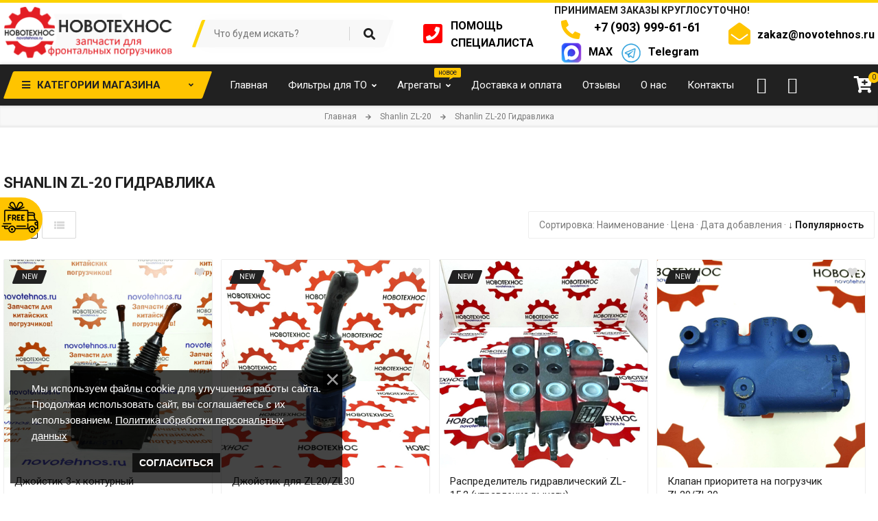

--- FILE ---
content_type: text/html; charset=UTF-8
request_url: https://novotehnos.ru/shop/shanlin-zl-20/shanlin-zl-20-gidravlika
body_size: 25340
content:
<!DOCTYPE html>
<html>
 <head>
 <meta charset="utf-8">
 <meta name="viewport" content="width=device-width, initial-scale=1, maximum-scale=1">
 
 <!-- Микроразметка Schema.org -->
 <script type="application/ld+json">
 {
 "@context": "https://schema.org",
 "@type": "WebSite", 
 "name": "Новотехнос",
 "url": "https://novotehnos.ru/",
 "potentialAction": {
 "@type": "SearchAction",
 "target": "https://novotehnos.ru/search?q={search_term_string}",
 "query-input": "required name=search_term_string"
 }
 }
 </script>
 
 <script type="application/ld+json">
 {
 "@context": "https://schema.org",
 "@type": "Organization",
 "name": "Новотехнос", 
 "url": "https://novotehnos.ru/",
 "description": "Интернет-магазин запчастей для фронтальных погрузчиков"
 }
 </script>
 
 <!-- BreadcrumbList - ИСПРАВЛЕННЫЙ -->
 <script type="application/ld+json">
 {
 "@context": "https://schema.org",
 "@type": "BreadcrumbList",
 "itemListElement": [
 {
 "@type": "ListItem",
 "position": 1,
 "name": "Главная",
 "item": "https://novotehnos.ru/"
 },
 {
 "@type": "ListItem",
 "position": 2, 
 "name": "Shanlin ZL-20 Гидравлика",
 "item": "https://novotehnos.ru//shop/shanlin-zl-20/shanlin-zl-20-gidravlika"
 }
 ]
 }
 </script>
 
 
 <!-- CollectionPage -->
 <script type="application/ld+json">
 {
 "@context": "https://schema.org", 
 "@type": "CollectionPage",
 "name": "Shanlin ZL-20 Гидравлика",
 "description": "<meta name=\"description\" content=\"Продажа гидравлики для китайского фронтального погрузчика Shanlin ZL-20. Купить в интернет-магазине запчастей «Новотехнос» с быстрой доставкой по Новосибирску и России.\" />",
 "url": "https://novotehnos.ru//shop/shanlin-zl-20/shanlin-zl-20-gidravlika"
 }
 </script>
 
 
 <!-- ItemList - ИСПРАВЛЕННЫЙ -->
 <script type="application/ld+json">
 {
 "@context": "https://schema.org",
 "@type": "ItemList", 
 "name": "Shanlin ZL-20 Гидравлика",
 "description": "<meta name=\"description\" content=\"Продажа гидравлики для китайского фронтального погрузчика Shanlin ZL-20. Купить в интернет-магазине запчастей «Новотехнос» с быстрой доставкой по Новосибирску и России.\" />",
 "url": "https://novotehnos.ru//shop/shanlin-zl-20/shanlin-zl-20-gidravlika",
 "numberOfItems": "16"
 }
 </script>
 
 <title>
 
 
 
 Гидравлика на фронтальный погрузчик Shanlin ZL-20 купить по оптимальной цене в интернет-магазине «Новотехнос»
 
 
 
 </title>
 
 
  
 
 <meta name="description" content="Продажа гидравлики для китайского фронтального погрузчика Shanlin ZL-20. Купить в интернет-магазине запчастей «Новотехнос» с быстрой доставкой по Новосибирску и России." />
 
 
 
 
 <link rel="canonical" href="https://novotehnos.ru/shop/shanlin-zl-20/shanlin-zl-20-gidravlika">
 
 <link type="text/css" rel="stylesheet" href="/_st/my.css" />
 <link rel="stylesheet" href="/css/loader.css">
 
 <link href="https://fonts.googleapis.com/css?family=Roboto:400,400i,700,700i&display=swap&subset=cyrillic" rel="stylesheet">
 <link rel="stylesheet" href="/css/fontawesome.all.min.css">
 <link rel="stylesheet" href="/css/owl.carousel.css">
 <link rel="stylesheet" href="/css/theme.css">
 
 <script>var _ucoz_uriId="cat468page1",_ucoz_pageId="category",_ucoz_moduleId="shop",_ucoz_date="30.01.2026";</script>
 <script defer src="https://af.click.ru/af.js?id=18007"></script>
 
 <style>
 .uc-header a {color:#fff; text-decoration:underline;}
 .uc-header a:hover {color:#fff; text-decoration:none;}
 </style>
 
 
	<link rel="stylesheet" href="/.s/src/base.min.css?v=221108" />
	<link rel="stylesheet" href="/.s/src/layer7.min.css?v=221108" />

	<script src="/.s/src/jquery-3.6.0.min.js"></script>
	
	<script src="/.s/src/uwnd.min.js?v=221108"></script>
	<link rel="stylesheet" href="/.s/src/ulightbox/ulightbox.min.css" />
	<link rel="stylesheet" href="/.s/src/social.css" />
	<script src="/.s/src/ulightbox/ulightbox.min.js"></script>
	<script src="/.s/src/bottomInfo.min.js"></script>
	<script src="/.s/src/shop_utils.js"></script>
	<script>
/* --- UCOZ-JS-DATA --- */
window.uCoz = {"sign":{"230039":"Согласиться","7252":"Предыдущий","3300":"Ошибка","230038":"Мы используем файлы cookie для улучшения работы сайта. Продолжая использовать сайт, вы соглашаетесь с их использованием. <a href=/index/politika_obrabotki_personalnykh_dannykh/0-12 target=_blank >Политика обработки персональных данных</a>","3238":"Опции","7287":"Перейти на страницу с фотографией.","7254":"Изменить размер","210178":"Замечания","3125":"Закрыть","5255":"Помощник","3129":"Доступ запрещён. Истёк период сессии.","3255":"Сохранить","10075":"Обязательны для выбора","7251":"Запрошенный контент не может быть загружен. Пожалуйста, попробуйте позже.","7253":"Начать слайд-шоу","5458":"Следующий"},"sh_curr_def":2,"mf":"C702024003","country":"US","shop_price_separator":" ","bottomInfoData":[{"class":"u-fixed-left","message":230038,"button":230039,"id":"cookiePolicy","cookieKey":"cPolOk"}],"site":{"domain":"novotehnos.ru","host":"702024003.uweb.ru","id":"C702024003"},"layerType":7,"shop_price_f":["%01.f","","%01.f",""],"sh_goods":{"1915":{"price":"850.00","imgs":["/_sh/19/1915m.jpg"],"old_price":"0.00"},"2311":{"price":"1200.00","imgs":["/_sh/23/2311m.jpg","/_sh/23/2311m_1.jpg","/_sh/23/2311m_2.jpg","/_sh/23/2311m_3.jpg"],"old_price":"0.00"},"1755":{"price":"4800.00","old_price":"0.00","imgs":["/_sh/17/1755m.jpg","/_sh/17/1755m_1.jpg","/_sh/17/1755m_2.jpg","/_sh/17/1755m_3.jpg"]},"1813":{"old_price":"0.00","imgs":["/_sh/18/1813m.jpg","/_sh/18/1813m_1.jpg","/_sh/18/1813m_2.jpg","/_sh/18/1813m_3.jpg","/_sh/18/1813m_4.jpg","/_sh/18/1813m_5.jpg","/_sh/18/1813m_6.jpg","/_sh/18/1813m_7.jpg","/_sh/18/1813m_8.jpg"],"price":"14000.00"},"1724":{"price":"20000.00","imgs":["/_sh/17/1724m.jpg","/_sh/17/1724m_1.jpg","/_sh/17/1724m_2.jpg"],"old_price":"0.00"},"1914":{"price":"850.00","imgs":["/_sh/19/1914m.jpg"],"old_price":"0.00"},"1810":{"price":"10000.00","old_price":"0.00","imgs":["/_sh/18/1810m.jpg","/_sh/18/1810m_1.jpg","/_sh/18/1810m_2.jpg"]},"1898":{"price":"20000.00","imgs":["/_sh/18/1898m.jpg"],"old_price":"0.00"},"1722":{"price":"18000.00","imgs":["/_sh/17/1722m.jpg","/_sh/17/1722m_1.jpg"],"old_price":"0.00"},"1982":{"imgs":["/_sh/19/1982m.jpg","/_sh/19/1982m_1.jpg"],"old_price":"0.00","price":"700.00"},"2286":{"imgs":["/_sh/22/2286m.jpg","/_sh/22/2286m_1.jpg"],"old_price":"0.00","price":"1500.00"},"1817":{"imgs":["/_sh/18/1817m.jpg","/_sh/18/1817m_1.jpg","/_sh/18/1817m_2.jpg","/_sh/18/1817m_3.jpg"],"old_price":"0.00","price":"12000.00"},"1913":{"imgs":["/_sh/19/1913m.jpg"],"old_price":"0.00","price":"850.00"},"1812":{"old_price":"0.00","imgs":["/_sh/18/1812m.jpg","/_sh/18/1812m_1.jpg","/_sh/18/1812m_2.jpg","/_sh/18/1812m_3.jpg"],"price":"10000.00"},"1970":{"old_price":"0.00","imgs":["/_sh/19/1970m.jpg"],"price":"1000.00"},"1928":{"old_price":"0.00","imgs":["/_sh/19/1928m.jpg","/_sh/19/1928m_1.jpg"],"price":"2500.00"}},"uLightboxType":1,"language":"ru","ver":1,"ssid":"466554421054024335625","sh_curr":{"2":{"disp":" ₽","rate":1,"code":"RUB","dpos":0,"name":"Рубли","default":1}},"module":"shop"};
/* --- UCOZ-JS-CODE --- */

		function eRateEntry(select, id, a = 65, mod = 'shop', mark = +select.value, path = '', ajax, soc) {
			if (mod == 'shop') { path = `/${ id }/edit`; ajax = 2; }
			( !!select ? confirm(select.selectedOptions[0].textContent.trim() + '?') : true )
			&& _uPostForm('', { type:'POST', url:'/' + mod + path, data:{ a, id, mark, mod, ajax, ...soc } });
		}
 function uSocialLogin(t) {
			var params = {"vkontakte":{"width":790,"height":400},"google":{"height":600,"width":700},"ok":{"width":710,"height":390},"facebook":{"height":520,"width":950},"yandex":{"width":870,"height":515}};
			var ref = escape(location.protocol + '//' + ('novotehnos.ru' || location.hostname) + location.pathname + ((location.hash ? ( location.search ? location.search + '&' : '?' ) + 'rnd=' + Date.now() + location.hash : ( location.search || '' ))));
			window.open('/'+t+'?ref='+ref,'conwin','width='+params[t].width+',height='+params[t].height+',status=1,resizable=1,left='+parseInt((screen.availWidth/2)-(params[t].width/2))+',top='+parseInt((screen.availHeight/2)-(params[t].height/2)-20)+'screenX='+parseInt((screen.availWidth/2)-(params[t].width/2))+',screenY='+parseInt((screen.availHeight/2)-(params[t].height/2)-20));
			return false;
		}
		function TelegramAuth(user){
			user['a'] = 9; user['m'] = 'telegram';
			_uPostForm('', {type: 'POST', url: '/index/sub', data: user});
		}
checkNumber_header = 'Замечания';
		checkNumber_err = 'Опции<ul>%err_msg%</ul>Обязательны для выбора';
function loginPopupForm(params = {}) { new _uWnd('LF', ' ', -250, -100, { closeonesc:1, resize:1 }, { url:'/index/40' + (params.urlParams ? '?'+params.urlParams : '') }) }
/* --- UCOZ-JS-END --- */
</script>

	<style>.UhideBlock{display:none; }</style>
	<script type="text/javascript">new Image().src = "//counter.yadro.ru/hit;noadsuweb?r"+escape(document.referrer)+(screen&&";s"+screen.width+"*"+screen.height+"*"+(screen.colorDepth||screen.pixelDepth))+";u"+escape(document.URL)+";"+Date.now();</script><link rel="stylesheet" href="/_st/shop.css" /><script src="/.s/src/shop.js"></script><style>
				@font-face {
					font-family: "FontAwesome";
					font-style: normal;
					font-weight: normal;
					src: url("/.s/src/panel-v2/fonts/fontawesome-webfont.eot?#iefix&v=4.3.0") format("embedded-opentype"), url("/.s/src/panel-v2/fonts/fontawesome-webfont.woff2?v=4.3.0") format("woff2"), url("/.s/src/panel-v2/fonts/fontawesome-webfont.woff?v=4.3.0") format("woff"), url("/.s/src/panel-v2/fonts/fontawesome-webfont.ttf?v=4.3.0") format("truetype"), url("/.s/src/panel-v2/fonts/fontawesome-webfont.svg?v=4.3.0#fontawesomeregular") format("svg");
				}
			</style>
</head>
 <body id="body"> 
 <div id="loader"><div class="loader-logo"></div><div class="loader-body"><span></span><span></span></div></div>
 
 
 <div id="wrapper">
 <!--U1AHEADER1Z--><script>
 window.dataLayer = window.dataLayer || [];
</script>
<script>
 (function(){
 window.dataLayer = window.dataLayer || [];
 if (!window.__dlPatched){
 const _push = window.dataLayer.push;
 window.dataLayer.push = function(ev){
 console.log('[ecommerce push]', ev);
 return _push.call(this, ev);
 };
 window.__dlPatched = true;
 }
 })();
</script>

<script>
 window.dataLayer = window.dataLayer || [];
 function trackAddToCart(prod){
 if (!prod || !prod.id) return;
 var price = Number(prod.price);
 window.dataLayer.push({
 ecommerce: {
 currencyCode: prod.currency || 'RUB',
 add: {
 products: [{
 id: String(prod.id),
 name: prod.name || '',
 price: isNaN(price) ? undefined : price,
 quantity: prod.qty ? Number(prod.qty) : 1
 }]
 }
 }
 });
 }
</script>


<style>
 
 #loader {display:none!important;}
 
 #slider-wrap {margin-left:0; width:100%;}
 #slider-wrap .slide-text-2 {margin-top:90px; margin-bottom:100px;}
 
 .shop-basket-icon {/*color:#706e6e;*/}
 .list-item .fa-shopping-basket {color:#ffc400;}
 .list-item:hover .fa-shopping-basket {color:#fff;}
 
 #content .list-item {width:24%; margin-right:1%;}
 
 .g-name {line-height:20px; height:60px; overflow:hidden;}
 
 .header-list {overflow:visible; list-style-type:none;}
 .header-list li {overflow:visible;}
 .header-list a {color:#000;}
 .header-list li:nth-child(3) div span a { display: flex; gap: 5px; margin: 0;}
 .header-list li:nth-child(3) div span { margin: 0;}
 .contact-list a[data-ct-origin-phone="+7 (913) 200-01-07"],
 .contact-list a[data-ct-origin-phone="+7 (913) 489-26-42"] {
 display:none;
 }
 .footer-phone-text a[data-ct-origin-phone="+7 (913) 200-01-07"],
 .footer-phone-text a[data-ct-origin-phone="+7 (913) 489-26-42"] {
 display:none;
 }
 
 header {height:90px; overflow:hidden;}
 .logo img {max-height:76px;}
 .telsLi {margin-top:-6px!important;}
 .mailLi {margin-top:-10px!important;}
 
 
 /*.lefter_block .list-item {float:none!important; width:100%!important;}*/
 
 
 .slide-text-4 {position:absolute; width:300px; color:#fff; text-align:left; text-shadow:0px 0px 3px #000;}
 
 
 
 /* скрыть ненужные категории */
 li#cid-528, li#cid-529, li#cid-530, li#cid-531, li#cid-532 {display:none!important;}
 
 .search {width:275px!important;}
 
 .plusOtz {display:inline-block; font-size:22px; color:#fff; background:#ffc400; border-radius:6px; padding:9px 19px;}
 .otz {margin:25px;}
 .otz .r-text, .otz .r-text p {color:#fff!important;}
 .otz_otvet {background:linear-gradient(to top, #ffc400, #ffd855); margin:25px; margin-bottom:50px; border-radius:9px;
 padding-left:100px; padding:20px; color:#000; font-size:16px;}
 
 
 .user_ {display:block; position:absolute; right:105px; width:40px; height:60px; line-height:60px; color:#fff; font-size:24px; text-align:center;}
 .user_:hover {color:#ffc400;}
 .user2_ {display:block; position:absolute; right:150px; width:40px; height:60px; line-height:60px; color:#fff; font-size:24px; text-align:center;}
 .user2_:hover {color:#ffc400;}
 
 #tb_meta {display:none;}
 #tb_other1 .manTd1 {font-weight:bold;}
 
 .tt {position:absolute; width:25px; height:25px; background:url(/img/tt.png); margin:11px 6px;}
 .skew:hover .tt {background-position:0 -25px;}
 
 .logo {margin-top:5px; margin-bottom:-11px;}
 
 .header-list li span {margin-left:40px;}
 
 #go-top {z-index:999;}
 
 
 .pcPaddingLeft50 {padding-left:80px;}
 .pcWidth30 {width:27%;}
 .pcWidth70 {width:70%;}
 
 
 #newBrief {color:#000;}
 
 @media (min-width: 1270px) {
 #menu .uMenuRoot > li > a {padding: 10px 15px; /*display:none;*/}
 .header-list li {clear:none!important; float:left!important;}
 }
 
 #gimage-wrap .panel {width:23%; height:23%;}
 
 /* Mobile L - 425 */
 @media (min-width:125px) and (max-width:767px) {
 #content .list-item {width:48%; margin:1%!important; display:inline-block; }
 footer .rephone {font-size:7vw!important;}
 }
 
</style>

<style>
 .flampTitle {font-size:16px; line-heigt:30px; margin-bottom:9px;}
 .flampBtn {display:inline-block; background:url(/img/flamp.png) no-repeat; height:56px; line-height:56px; 
 padding:0 10px 0 66px; border:2px solid #2e6be5; color:#2e6be5!important; font-size:15px; width:200px;}
 .flampBtn:hover {background-color:#2e6be5; color:#fff!important;}
 .yandexBtn {display:inline-block; background:url(/img/yandex.png) no-repeat; height:56px; line-height:56px; 
 padding:0 10px 0 66px; border:2px solid #fc3f1d; color:#fc3f1d!important; font-size:15px; margin-top:10px; width:200px;}
 .yandexBtn:hover {background-color:#fc3f1d; color:#fff!important;}
 
 .gisBtn {display:inline-block; background:url(/img/2gis.png) no-repeat; height:56px; line-height:56px; 
 padding:0 10px 0 66px; border:2px solid #24b12b; color:#24b12b!important; font-size:15px; margin-top:10px; width:200px;}
 .gisBtn:hover {background-color:#24b12b; color:#fff!important;}
 .avitoBtn {display:inline-block; background:url(/img/avito.png) no-repeat; height:56px; line-height:56px; 
 padding:0 10px 0 66px; border:2px solid #fff; color:#fff!important; font-size:15px; margin-top:10px; width:200px;}
 .avitoBtn:hover {background-color:#fff; color:#000!important;}
</style>
</style>


<style>
 /* Mobile L - 425 */
 @media (min-width:125px) and (max-width:767px) {
 .pcPaddingLeft50 {padding-left:0;}
 .pcWidth30 {width:100%;}
 .pcWidth70 {width:100%;}
 
 .header-list li {padding-bottom:40px; clear:both; float:none!important;}
 .logo {margin-top:0; margin-bottom:0;}
 .logo img {max-width:90%!important; width:90%!important;}
 .user_, .user2_ {margin-top:50px;}
 }
 
 .free-div-btn {position:fixed; left:-140px; top:40vh; background:#ffc400; border-radius:99px; z-index:99999;
 padding:5px; padding-left:50px;}
 .free-div-btn:hover {left:-50px;}
 
</style>


<a href="/index/dostavka_i_oplata/0-4" class="free-div-btn"><img src="/img/freeDelivery2.png"></a>


<div class="top-line">
 <div class="cnt clr">
 <ul class="top-list">
 <li><i class="far fa-question-circle"></i> Служба поддержки: 8 (800) 1234-56-78</li>
 <li><i class="fas fa-phone-alt"></i> <a href="#call-back-form" class="ulightbox">Перезвонить?</a></li>
 <li><i class="far fa-envelope"></i> <a href="/index/0-3">Отправить сообщение</a></li>
 <li class="currency">
 
 </li>
 </ul> 
 </div>
</div>
<div class="top-open"><span class="fas fa-angle-down"></span></div>

<header class="header">
 <div class="cnt clr">
 
 <a class="logo" href="/" rel="nofollow">
 <img src="/img/logo5.png">
 </a>
 
 <ul class="header-list">
 <li style="">
 <a href="#call-back-form" class="ulightbox" rel="nofollow">
 <i class="fas fa-phone-square" style="color:red;"></i>
 <div style="line-height:25px; margin-top:-8px;">
 
 <span>ПОМОЩЬ</span>
 <span>СПЕЦИАЛИСТА</span>
 
 </div>
 </a>
 </li>
 <!--
 <li style="display:none;">
 <i class="fas fa-phone-alt" style="margin-top:10px;"></i>
 <div style="line-height:25px; margin-top:-22px;">
 <b style="margin-bottom:0; position:absolute; margin-left:-10px; font-size:14px;">Принимаем заказы круглосуточно!</b>
 <b style="margin-bottom:0;">&nbsp;</b>
 <span><a href="tel:+79039996161" style="font-size:18px;" rel="nofollow">+7 (903) 999-61-61</a></span>
 <span style="line-height:16px;"><a href="tel:+79132000107" style="font-size:14px;" rel="nofollow">+7 (913) 200-01-07</a></span>
 <span style="line-height:16px; margin-bottom:3px;"><a href="tel:+79134892642" style="font-size:14px;" rel="nofollow">+7 (913) 489-26-42</a></span>
 </div>
 </li>
 -->
 <li class="telsLi">
 <b style="margin-bottom:0; position:absolute; margin-left:-10px; margin-top:-20px; font-size:14px;">Принимаем заказы круглосуточно!</b>
 <i class="fas fa-phone-alt" style="font-size:28px; margin-top:0px;"></i>
 <div style="line-height:26px;">
 <span><a href="tel:+79039996161" style="font-size:18px;" rel="nofollow">&nbsp; +7 (903) 999-61-61</a></span>
 </div>
 <div style="clear:both;"></div>
 <a href="https://max.ru/u/f9LHodD0cOJs8HzPOGsRq-HwkVxjf-5UVoNF9ttZTctKxXF0-ZRqszdRizc" target="_blank" rel="nofollow" style="display:inline-block; margin-top:3px; line-height:28px; margin-bottom:5px; font-size:18px;">
 <img src="/img/max.png" style="width:30px; margin-top:0px; float:left;">
 <span>MAX</span>
 </a>
 <a href="https://t.me/+79039996161" target="_blank" rel="nofollow" style="display:inline-block; margin-top:3px; line-height:28px; margin-bottom:5px; font-size:18px; margin-left:9px;">
 <img src="/img/tg.png" style="width:30px; margin-top:0px; float:left;">
 <span>Telegram</span>
 </a>
 </li>
 
 <li class="mailLi" style="">
 <i class="fas fa-envelope-open" style="margin-top:10px;"></i>
 <div style="line-height:50px; margin-top:3px; margin-left:42px;">
 
 <!-- <span><a href="/index/0-3">zakaz@novotehnos.ru</a></span> -->
 <span><a href="mailto:zakaz@novotehnos.ru" rel="nofollow">zakaz@novotehnos.ru</a></span>
 
 </div>
 </li> 
 </ul>
 
 <div class="search">
 <form id="search-form" class="search-shop" onsubmit="this.sfSbm.disabled=true" action="/shop/search">
 <input type="text" class="search-keyword" name="query" placeholder="Что будем искать?">
 <input type="submit" class="search-submit" name="sfSbm" value="&#xf002;" title="Искать">
 </form>
 </div>
 
 </div>
</header>

<nav id="nav">
 <div class="cnt clr">
 
 
 <div class="shc">
 <a class="shc-button" href="javascript:void(0);" rel="nofollow"><span class="unskew"><span class="fas fa-bars"></span>Категории магазина <i class="fas fa-angle-down"></i></span></a>
 <div class="shc-block">
 <ul class="cat-tree" style="padding-left:0!important; display:block;"><li id="cid-545">
							<input type="hidden" id="cid-p-545" value="1">
							<u class="plus" onclick="shopCatExpand(this,'C702024003uShopC');"></u>
							<a id="lid-545" class="catref" href="/shop/zl-20" ondblclick="return shopCatExpand($(this).prev(),'C702024003uShopC')">ZL-20</a>&nbsp;<b>(595)</b>
							<ul class="cat-tree"><li id="cid-800">
						<i></i>
						<a id="lid-800" class="catref" href="/shop/zl-20/dvigatel">Двигатель ZL-20</a>&nbsp;<b>(113)</b>
					</li><li id="cid-801">
						<i></i>
						<a id="lid-801" class="catref" href="/shop/zl-20/korobka-peredach">Коробка-передач ZL-20</a>&nbsp;<b>(50)</b>
					</li><li id="cid-812">
						<i></i>
						<a id="lid-812" class="catref" href="/shop/zl-20/gidravlika">Гидравлика ZL-20</a>&nbsp;<b>(23)</b>
					</li><li id="cid-811">
						<i></i>
						<a id="lid-811" class="catref" href="/shop/zl-20/vozdushnaja-sistema">Воздушная-система ZL-20</a>&nbsp;<b>(14)</b>
					</li><li id="cid-804">
						<i></i>
						<a id="lid-804" class="catref" href="/shop/zl-20/palcy-vtulki-zubja">Пальцы-втулки-зубья ZL-20</a>&nbsp;<b>(79)</b>
					</li><li id="cid-827">
						<i></i>
						<a id="lid-827" class="catref" href="/shop/zl-20/remni">Ремни ZL-20</a>&nbsp;<b>(16)</b>
					</li><li id="cid-802">
						<i></i>
						<a id="lid-802" class="catref" href="/shop/zl-20/sistema-okhlazhdenija">Система охлаждения ZL-20</a>&nbsp;<b>(26)</b>
					</li><li id="cid-822">
						<i></i>
						<a id="lid-822" class="catref" href="/shop/zl-20/toplivnaja-sistema">Топливная система ZL-20</a>&nbsp;<b>(13)</b>
					</li><li id="cid-809">
						<i></i>
						<a id="lid-809" class="catref" href="/shop/zl-20/tormoznaja-sistema">Тормозная-система ZL-20</a>&nbsp;<b>(33)</b>
					</li><li id="cid-814">
						<i></i>
						<a id="lid-814" class="catref" href="/shop/zl-20/shiny-kamery-diski">Шины-камеры-диски ZL-20</a>&nbsp;<b>(3)</b>
					</li><li id="cid-805">
						<i></i>
						<a id="lid-805" class="catref" href="/shop/zl-20/transmissija">Трансмиссия ZL-20</a>&nbsp;<b>(64)</b>
					</li><li id="cid-813">
						<i></i>
						<a id="lid-813" class="catref" href="/shop/zl-20/strela-navesnoe-kuzov">Стрела, навесное, кузов ZL-20</a>&nbsp;<b>(10)</b>
					</li><li id="cid-810">
						<i></i>
						<a id="lid-810" class="catref" href="/shop/zl-20/ehlektrika">Электрика ZL-20</a>&nbsp;<b>(22)</b>
					</li><li id="cid-806">
						<i></i>
						<a id="lid-806" class="catref" href="/shop/zl-20/fary-fonari">Фары-фонари ZL-20</a>&nbsp;<b>(8)</b>
					</li><li id="cid-828">
						<i></i>
						<a id="lid-828" class="catref" href="/shop/zl-20/filtry">Фильтры ZL-20</a>&nbsp;<b>(26)</b>
					</li><li id="cid-860">
						<i></i>
						<a id="lid-860" class="catref" href="/shop/zl-20/podshipniki">Подшипники ZL-20</a>&nbsp;<b>(14)</b>
					</li><li id="cid-861">
						<i></i>
						<a id="lid-861" class="catref" href="/shop/zl-20/prokladki-i-remkomplekty-zl-20">Прокладки и ремкомплекты ZL-20</a>&nbsp;<b>(31)</b>
					</li><li id="cid-866">
						<i></i>
						<a id="lid-866" class="catref" href="/shop/zl-20/salniki-zl-20">Сальники ZL-20</a>&nbsp;<b>(17)</b>
					</li><li id="cid-859">
						<i></i>
						<a id="lid-859" class="catref" href="/shop/zl-20/nasosy-zl-20">Насосы ZL-20</a>&nbsp;<b>(21)</b>
					</li><li id="cid-826">
						<i></i>
						<a id="lid-826" class="catref" href="/shop/zl-20/raznoe-dlja-to">Разное для ТО ZL-20</a>&nbsp;<b>(15)</b>
					</li></ul></li><li id="cid-546">
							<input type="hidden" id="cid-p-546" value="1">
							<u class="plus" onclick="shopCatExpand(this,'C702024003uShopC');"></u>
							<a id="lid-546" class="catref" href="/shop/zl-30" ondblclick="return shopCatExpand($(this).prev(),'C702024003uShopC')">ZL-30</a>&nbsp;<b>(492)</b>
							<ul class="cat-tree"><li id="cid-808">
						<i></i>
						<a id="lid-808" class="catref" href="/shop/zl-30/dvigatel">Двигатель ZL-30</a>&nbsp;<b>(128)</b>
					</li><li id="cid-825">
						<i></i>
						<a id="lid-825" class="catref" href="/shop/zl-30/korobka-peredach">Коробка-передач ZL-30</a>&nbsp;<b>(38)</b>
					</li><li id="cid-821">
						<i></i>
						<a id="lid-821" class="catref" href="/shop/zl-30/gidravlika">Гидравлика ZL-30</a>&nbsp;<b>(25)</b>
					</li><li id="cid-834">
						<i></i>
						<a id="lid-834" class="catref" href="/shop/zl-30/vozdushnaja-sistema">Воздушная-система ZL-30</a>&nbsp;<b>(14)</b>
					</li><li id="cid-824">
						<i></i>
						<a id="lid-824" class="catref" href="/shop/zl-30/palcy-vtulki-zubja">Пальцы-втулки-зубья ZL-30</a>&nbsp;<b>(63)</b>
					</li><li id="cid-838">
						<i></i>
						<a id="lid-838" class="catref" href="/shop/zl-30/remni">Ремни ZL-30</a>&nbsp;<b>(13)</b>
					</li><li id="cid-830">
						<i></i>
						<a id="lid-830" class="catref" href="/shop/zl-30/sistema-okhlazhdenija">Система охлаждения ZL-30</a>&nbsp;<b>(21)</b>
					</li><li id="cid-818">
						<i></i>
						<a id="lid-818" class="catref" href="/shop/zl-30/toplivnaja-sistema">Топливная система ZL-30</a>&nbsp;<b>(18)</b>
					</li><li id="cid-815">
						<i></i>
						<a id="lid-815" class="catref" href="/shop/zl-30/tormoznaja-sistema">Тормозная-система ZL-30</a>&nbsp;<b>(18)</b>
					</li><li id="cid-833">
						<i></i>
						<a id="lid-833" class="catref" href="/shop/zl-30/shiny-kamery-diski">Шины-камеры-диски ZL-30</a>&nbsp;<b>(5)</b>
					</li><li id="cid-807">
						<i></i>
						<a id="lid-807" class="catref" href="/shop/zl-30/transmissija">Трансмиссия ZL-30</a>&nbsp;<b>(47)</b>
					</li><li id="cid-820">
						<i></i>
						<a id="lid-820" class="catref" href="/shop/zl-30/strela-navesnoe-kuzov">Стрела, навесное, кузов ZL-30</a>&nbsp;<b>(9)</b>
					</li><li id="cid-816">
						<i></i>
						<a id="lid-816" class="catref" href="/shop/zl-30/ehlektrika">Электрика ZL-30</a>&nbsp;<b>(17)</b>
					</li><li id="cid-803">
						<i></i>
						<a id="lid-803" class="catref" href="/shop/zl-30/fary-fonari">Фары-фонари ZL-30</a>&nbsp;<b>(4)</b>
					</li><li id="cid-843">
						<i></i>
						<a id="lid-843" class="catref" href="/shop/zl-30/filtry">Фильтры ZL-30</a>&nbsp;<b>(15)</b>
					</li><li id="cid-853">
						<i></i>
						<a id="lid-853" class="catref" href="/shop/zl-30/podshipniki">Подшипники ZL-30</a>&nbsp;<b>(10)</b>
					</li><li id="cid-862">
						<i></i>
						<a id="lid-862" class="catref" href="/shop/zl-30/prokladki-i-remkomplekty-zl-30">Прокладки и ремкомплекты ZL-30</a>&nbsp;<b>(42)</b>
					</li><li id="cid-855">
						<i></i>
						<a id="lid-855" class="catref" href="/shop/zl-30/salniki-zl-30">Сальники ZL-30</a>&nbsp;<b>(12)</b>
					</li><li id="cid-856">
						<i></i>
						<a id="lid-856" class="catref" href="/shop/zl-30/nasosy-zl-30">Насосы ZL-30</a>&nbsp;<b>(34)</b>
					</li><li id="cid-817">
						<i></i>
						<a id="lid-817" class="catref" href="/shop/zl-30/raznoe-dlja-to">Разное для ТО ZL-30</a>&nbsp;<b>(8)</b>
					</li></ul></li><li id="cid-304">
							<input type="hidden" id="cid-p-304" value="1">
							<u class="plus" onclick="shopCatExpand(this,'C702024003uShopC');"></u>
							<a id="lid-304" class="catref" href="/shop/filtra" ondblclick="return shopCatExpand($(this).prev(),'C702024003uShopC')">Фильтры для ТО</a>&nbsp;<b>(24)</b>
							<ul class="cat-tree"><li id="cid-305">
						<i></i>
						<a id="lid-305" class="catref" href="/shop/filtra/vozdushnye">Воздушные</a>&nbsp;<b>(7)</b>
					</li><li id="cid-306">
						<i></i>
						<a id="lid-306" class="catref" href="/shop/filtra/toplivnye">Топливные</a>&nbsp;<b>(5)</b>
					</li><li id="cid-307">
						<i></i>
						<a id="lid-307" class="catref" href="/shop/filtra/masljanye">Масляные</a>&nbsp;<b>(12)</b>
					</li></ul></li><li id="cid-580">
							<input type="hidden" id="cid-p-580" value="1">
							<u class="plus" onclick="shopCatExpand(this,'C702024003uShopC');"></u>
							<a id="lid-580" class="catref" href="/shop/agregaty" ondblclick="return shopCatExpand($(this).prev(),'C702024003uShopC')">Агрегаты</a>&nbsp;<b>(19)</b>
							<ul class="cat-tree"><li id="cid-581">
						<i></i>
						<a id="lid-581" class="catref" href="/shop/agregaty/dvigateli">Двигатели для фронтальных погрузчиков</a>&nbsp;<b>(11)</b>
					</li><li id="cid-582">
						<i></i>
						<a id="lid-582" class="catref" href="/shop/agregaty/gidravlicheskie-korobki-peredach">КПП для фронтальных погрузчиков гидравлические</a>&nbsp;<b>(5)</b>
					</li><li id="cid-583">
						<i></i>
						<a id="lid-583" class="catref" href="/shop/agregaty/mosty">Мосты для фронтальных погрузчиков</a>&nbsp;<b>(2)</b>
					</li><li id="cid-584">
						<i></i>
						<a id="lid-584" class="catref" href="/shop/agregaty/gidrotransformatory">Гидротрансформаторы</a>&nbsp;<b>(2)</b>
					</li></ul></li><li id="cid-645">
							<input type="hidden" id="cid-p-645" value="1">
							<u class="plus" onclick="shopCatExpand(this,'C702024003uShopC');"></u>
							<a id="lid-645" class="catref" href="/shop/osveshchenie" ondblclick="return shopCatExpand($(this).prev(),'C702024003uShopC')">Световое оборудование</a>
							<ul class="cat-tree"><li id="cid-646">
						<i></i>
						<a id="lid-646" class="catref" href="/shop/osveshchenie/fary-perednie-na-pogruzchik">Фары передние</a>
					</li></ul></li><li id="cid-532">
						<i></i>
						<a id="lid-532" class="catref" href="/shop/action">Акционные товары</a>&nbsp;<b>(1)</b>
					</li><li id="cid-579">
						<i></i>
						<a id="lid-579" class="catref" href="/shop/new-china">Новое поступление из Китая</a>&nbsp;<b>(156)</b>
					</li><li id="cid-32">
							<input type="hidden" id="cid-p-32" value="1">
							<u class="plus" onclick="shopCatExpand(this,'C702024003uShopC');"></u>
							<a id="lid-32" class="catref" href="/shop/fukai-zl-926" ondblclick="return shopCatExpand($(this).prev(),'C702024003uShopC')">Fukai ZL-926</a>&nbsp;<b>(101)</b>
							<ul class="cat-tree"><li id="cid-433">
						<i></i>
						<a id="lid-433" class="catref" href="/shop/fukai-zl-926/fukai-zl-926-dvigatel">Fukai ZL-926 Двигатель</a>&nbsp;<b>(20)</b>
					</li><li id="cid-434">
						<i></i>
						<a id="lid-434" class="catref" href="/shop/fukai-zl-926/fukai-zl-926-korobka-peredach">Fukai ZL-926 Коробка-передач</a>&nbsp;<b>(10)</b>
					</li><li id="cid-445">
						<i></i>
						<a id="lid-445" class="catref" href="/shop/fukai-zl-926/fukai-zl-926-gidravlika">Fukai ZL-926 Гидравлика</a>&nbsp;<b>(7)</b>
					</li><li id="cid-443">
						<i></i>
						<a id="lid-443" class="catref" href="/shop/fukai-zl-926/fukai-zl-926-vozdushnaja-sistema">Fukai ZL-926 Воздушная-система</a>
					</li><li id="cid-515">
						<i></i>
						<a id="lid-515" class="catref" href="/shop/fukai-zl-926/fukai-zl-926-palcy-vtulki-zubja">Fukai ZL-926 Пальцы-втулки-зубья</a>&nbsp;<b>(35)</b>
					</li><li id="cid-449">
						<i></i>
						<a id="lid-449" class="catref" href="/shop/fukai-zl-926/fukai-zl-926-remni">Fukai ZL-926 Ремни</a>&nbsp;<b>(3)</b>
					</li><li id="cid-436">
						<i></i>
						<a id="lid-436" class="catref" href="/shop/fukai-zl-926/fukai-zl-926-sistema-okhlazhdenija">Fukai ZL-926 Система охлаждения</a>&nbsp;<b>(4)</b>
					</li><li id="cid-448">
						<i></i>
						<a id="lid-448" class="catref" href="/shop/fukai-zl-926/fukai-zl-926-toplivnaja-sistema">Fukai ZL-926 Топливная система</a>&nbsp;<b>(5)</b>
					</li><li id="cid-439">
						<i></i>
						<a id="lid-439" class="catref" href="/shop/fukai-zl-926/fukai-zl-926-tormoznaja-sistema">Fukai ZL-926 Тормозная-система</a>&nbsp;<b>(8)</b>
					</li><li id="cid-446">
						<i></i>
						<a id="lid-446" class="catref" href="/shop/fukai-zl-926/fukai-zl-926-shiny-kamery-diski">Fukai ZL-926 Шины-камеры-диски</a>&nbsp;<b>(1)</b>
					</li><li id="cid-435">
						<i></i>
						<a id="lid-435" class="catref" href="/shop/fukai-zl-926/fukai-zl-926-transmissija">Fukai ZL-926 Трансмиссия</a>&nbsp;<b>(11)</b>
					</li><li id="cid-444">
						<i></i>
						<a id="lid-444" class="catref" href="/shop/fukai-zl-926/fukai-zl-926-strela-navesnoe-kuzov">Fukai ZL-926 Стрела, навесное, кузов</a>
					</li><li id="cid-440">
						<i></i>
						<a id="lid-440" class="catref" href="/shop/fukai-zl-926/fukai-zl-926-ehlektrika">Fukai ZL-926 Электрика</a>&nbsp;<b>(3)</b>
					</li><li id="cid-450">
						<i></i>
						<a id="lid-450" class="catref" href="/shop/fukai-zl-926/fukai-zl-926-fary-fonari">Fukai ZL-926 Фары-фонари</a>&nbsp;<b>(4)</b>
					</li><li id="cid-451">
						<i></i>
						<a id="lid-451" class="catref" href="/shop/fukai-zl-926/fukai-zl-926-filtry">Fukai ZL-926 Фильтры</a>&nbsp;<b>(12)</b>
					</li><li id="cid-441">
						<i></i>
						<a id="lid-441" class="catref" href="/shop/fukai-zl-926/fukai-zl-926-raznoe-dlja-to">Fukai ZL-926 Разное для ТО</a>&nbsp;<b>(16)</b>
					</li></ul></li><li id="cid-33">
							<input type="hidden" id="cid-p-33" value="1">
							<u class="plus" onclick="shopCatExpand(this,'C702024003uShopC');"></u>
							<a id="lid-33" class="catref" href="/shop/shanlin-zl-20" ondblclick="return shopCatExpand($(this).prev(),'C702024003uShopC')">Shanlin ZL-20</a>&nbsp;<b>(149)</b>
							<ul class="cat-tree"><li id="cid-437">
						<i></i>
						<a id="lid-437" class="catref" href="/shop/shanlin-zl-20/shanlin-zl-20-dvigatel-1">Shanlin ZL-20 Двигатель</a>&nbsp;<b>(19)</b>
					</li><li id="cid-453">
						<i></i>
						<a id="lid-453" class="catref" href="/shop/shanlin-zl-20/shanlin-zl-20-korobka-peredach-1">Shanlin ZL-20 Коробка-передач</a>&nbsp;<b>(39)</b>
					</li><li id="cid-468">
						<i></i>
						<a id="lid-468" class="catref" href="/shop/shanlin-zl-20/shanlin-zl-20-gidravlika">Shanlin ZL-20 Гидравлика</a>&nbsp;<b>(16)</b>
					</li><li id="cid-481">
						<i></i>
						<a id="lid-481" class="catref" href="/shop/shanlin-zl-20/shanlin-zl-20-vozdushnaja-sistema-1">Shanlin ZL-20 Воздушная-система</a>&nbsp;<b>(8)</b>
					</li><li id="cid-438">
						<i></i>
						<a id="lid-438" class="catref" href="/shop/shanlin-zl-20/shanlin-zl-20-palcy-vtulki-zubja-1">Shanlin ZL-20 Пальцы-втулки-зубья</a>&nbsp;<b>(2)</b>
					</li><li id="cid-69">
						<i></i>
						<a id="lid-69" class="catref" href="/shop/shanlin-zl-20/shanlin-zl-20-remni">Shanlin ZL-20 Ремни</a>&nbsp;<b>(5)</b>
					</li><li id="cid-455">
						<i></i>
						<a id="lid-455" class="catref" href="/shop/shanlin-zl-20/shanlin-zl-20-sistema-okhlazhdenija-1">Shanlin ZL-20 Система охлаждения</a>&nbsp;<b>(6)</b>
					</li><li id="cid-483">
						<i></i>
						<a id="lid-483" class="catref" href="/shop/shanlin-zl-20/shanlin-zl-20-toplivnaja-sistema-1">Shanlin ZL-20 Топливная система</a>&nbsp;<b>(5)</b>
					</li><li id="cid-471">
						<i></i>
						<a id="lid-471" class="catref" href="/shop/shanlin-zl-20/shanlin-zl-20-tormoznaja-sistema-1">Shanlin ZL-20 Тормозная-система</a>&nbsp;<b>(18)</b>
					</li><li id="cid-514">
						<i></i>
						<a id="lid-514" class="catref" href="/shop/shanlin-zl-20/shanlin-zl-20-shiny-kamery-1">Shanlin ZL-20 Шины, камеры</a>&nbsp;<b>(3)</b>
					</li><li id="cid-476">
						<i></i>
						<a id="lid-476" class="catref" href="/shop/shanlin-zl-20/shanlin-zl-20-transmissija-1">Shanlin ZL-20 Трансмиссия</a>&nbsp;<b>(29)</b>
					</li><li id="cid-75">
						<i></i>
						<a id="lid-75" class="catref" href="/shop/shanlin-zl-20/shanlin-zl-20-strela-navesnoe-kuzov">Shanlin ZL-20 Стрела, навесное, кузов</a>&nbsp;<b>(8)</b>
					</li><li id="cid-502">
						<i></i>
						<a id="lid-502" class="catref" href="/shop/shanlin-zl-20/shanlin-zl-20-ehlektrika-1">Shanlin ZL-20 Электрика</a>&nbsp;<b>(11)</b>
					</li><li id="cid-77">
						<i></i>
						<a id="lid-77" class="catref" href="/shop/shanlin-zl-20/shanlin-zl-20-fary-fonari">Shanlin ZL-20 Фары-фонари</a>&nbsp;<b>(5)</b>
					</li><li id="cid-512">
						<i></i>
						<a id="lid-512" class="catref" href="/shop/shanlin-zl-20/shanlin-zl-20-filtry-1">Shanlin ZL-20 Фильтры</a>&nbsp;<b>(13)</b>
					</li><li id="cid-466">
						<i></i>
						<a id="lid-466" class="catref" href="/shop/shanlin-zl-20/shanlin-zl-20-raznoe-dlja-to-1">Shanlin ZL-20 Разное для ТО</a>&nbsp;<b>(13)</b>
					</li></ul></li><li id="cid-34">
							<input type="hidden" id="cid-p-34" value="1">
							<u class="plus" onclick="shopCatExpand(this,'C702024003uShopC');"></u>
							<a id="lid-34" class="catref" href="/shop/laigong-zl-20" ondblclick="return shopCatExpand($(this).prev(),'C702024003uShopC')">Laigong ZL-20</a>&nbsp;<b>(203)</b>
							<ul class="cat-tree"><li id="cid-454">
						<i></i>
						<a id="lid-454" class="catref" href="/shop/laigong-zl-20/laigong-zl-20-dvigatel">Laigong ZL-20 Двигатель</a>&nbsp;<b>(51)</b>
					</li><li id="cid-482">
						<i></i>
						<a id="lid-482" class="catref" href="/shop/laigong-zl-20/laigong-zl-20-korobka-peredach">Laigong ZL-20 Коробка-передач</a>&nbsp;<b>(50)</b>
					</li><li id="cid-494">
						<i></i>
						<a id="lid-494" class="catref" href="/shop/laigong-zl-20/laigong-zl-20-gidravlika">Laigong ZL-20 Гидравлика</a>&nbsp;<b>(20)</b>
					</li><li id="cid-83">
						<i></i>
						<a id="lid-83" class="catref" href="/shop/laigong-zl-20/laigong-zl-20-vozdushnaja-sistema">Laigong ZL-20 Воздушная-система</a>&nbsp;<b>(9)</b>
					</li><li id="cid-84">
						<i></i>
						<a id="lid-84" class="catref" href="/shop/laigong-zl-20/laigong-zl-20-palcy-vtulki-zubja">Laigong ZL-20 Пальцы-втулки-зубья</a>&nbsp;<b>(35)</b>
					</li><li id="cid-504">
						<i></i>
						<a id="lid-504" class="catref" href="/shop/laigong-zl-20/laigong-zl-20-remni">Laigong ZL-20 Ремни</a>&nbsp;<b>(4)</b>
					</li><li id="cid-486">
						<i></i>
						<a id="lid-486" class="catref" href="/shop/laigong-zl-20/laigong-zl-20-sistema-okhlazhdenija">Laigong ZL-20 Система охлаждения</a>&nbsp;<b>(17)</b>
					</li><li id="cid-506">
						<i></i>
						<a id="lid-506" class="catref" href="/shop/laigong-zl-20/laigong-zl-20-toplivnaja-sistema">Laigong ZL-20 Топливная система</a>&nbsp;<b>(8)</b>
					</li><li id="cid-470">
						<i></i>
						<a id="lid-470" class="catref" href="/shop/laigong-zl-20/laigong-zl-20-tormoznaja-sistema">Laigong ZL-20 Тормозная-система</a>&nbsp;<b>(26)</b>
					</li><li id="cid-89">
						<i></i>
						<a id="lid-89" class="catref" href="/shop/laigong-zl-20/laigong-zl-20-shiny-kamery">Laigong ZL-20 Шины-камеры</a>&nbsp;<b>(4)</b>
					</li><li id="cid-474">
						<i></i>
						<a id="lid-474" class="catref" href="/shop/laigong-zl-20/laigong-zl-20-transmissija">Laigong ZL-20 Трансмиссия</a>&nbsp;<b>(40)</b>
					</li><li id="cid-91">
						<i></i>
						<a id="lid-91" class="catref" href="/shop/laigong-zl-20/laigong-zl-20-strela-navesnoe-kuzov">Laigong ZL-20 Стрела, навесное, кузов</a>&nbsp;<b>(8)</b>
					</li><li id="cid-462">
						<i></i>
						<a id="lid-462" class="catref" href="/shop/laigong-zl-20/laigong-zl-20-ehlektrika">Laigong ZL-20 Электрика</a>&nbsp;<b>(15)</b>
					</li><li id="cid-93">
						<i></i>
						<a id="lid-93" class="catref" href="/shop/laigong-zl-20/laigong-zl-20-fary-fonari">Laigong ZL-20 Фары-фонари</a>&nbsp;<b>(8)</b>
					</li><li id="cid-510">
						<i></i>
						<a id="lid-510" class="catref" href="/shop/laigong-zl-20/laigong-zl-20-filtry">Laigong ZL-20 Фильтры</a>&nbsp;<b>(20)</b>
					</li><li id="cid-95">
						<i></i>
						<a id="lid-95" class="catref" href="/shop/laigong-zl-20/laigong-zl-20-raznoe-dlja-to">Laigong ZL-20 Разное для ТО</a>&nbsp;<b>(20)</b>
					</li></ul></li><li id="cid-35">
							<input type="hidden" id="cid-p-35" value="1">
							<u class="plus" onclick="shopCatExpand(this,'C702024003uShopC');"></u>
							<a id="lid-35" class="catref" href="/shop/altai-922" ondblclick="return shopCatExpand($(this).prev(),'C702024003uShopC')">Altai-922</a>&nbsp;<b>(159)</b>
							<ul class="cat-tree"><li id="cid-478">
						<i></i>
						<a id="lid-478" class="catref" href="/shop/altai-922/altai-922-dvigatel-1">Altai-922 Двигатель</a>&nbsp;<b>(57)</b>
					</li><li id="cid-97">
						<i></i>
						<a id="lid-97" class="catref" href="/shop/altai-922/altai-922-korobka-peredach">Altai-922 Коробка-передач</a>&nbsp;<b>(47)</b>
					</li><li id="cid-98">
						<i></i>
						<a id="lid-98" class="catref" href="/shop/altai-922/altai-922-gidravlika">Altai-922 Гидравлика</a>&nbsp;<b>(20)</b>
					</li><li id="cid-99">
						<i></i>
						<a id="lid-99" class="catref" href="/shop/altai-922/altai-922-vozdushnaja-sistema">Altai-922 Воздушная-система</a>&nbsp;<b>(9)</b>
					</li><li id="cid-100">
						<i></i>
						<a id="lid-100" class="catref" href="/shop/altai-922/altai-922-palcy-vtulki-zubja">Altai-922 Пальцы-втулки-зубья</a>&nbsp;<b>(17)</b>
					</li><li id="cid-101">
						<i></i>
						<a id="lid-101" class="catref" href="/shop/altai-922/altai-922-remni">Altai-922 Ремни</a>&nbsp;<b>(6)</b>
					</li><li id="cid-488">
						<i></i>
						<a id="lid-488" class="catref" href="/shop/altai-922/altai-922-sistema-okhlazhdenija-1">Altai-922 Система охлаждения</a>&nbsp;<b>(12)</b>
					</li><li id="cid-103">
						<i></i>
						<a id="lid-103" class="catref" href="/shop/altai-922/altai-922-toplivnaja-sistema">Altai-922 Топливная-система</a>&nbsp;<b>(7)</b>
					</li><li id="cid-104">
						<i></i>
						<a id="lid-104" class="catref" href="/shop/altai-922/altai-922-tormoznaja-sistema">Altai-922 Тормозная-система</a>&nbsp;<b>(22)</b>
					</li><li id="cid-105">
						<i></i>
						<a id="lid-105" class="catref" href="/shop/altai-922/altai-922-shiny-kamery">Altai-922 Шины-камеры</a>&nbsp;<b>(3)</b>
					</li><li id="cid-106">
						<i></i>
						<a id="lid-106" class="catref" href="/shop/altai-922/altai-922-transmissija">Altai-922 Трансмиссия</a>&nbsp;<b>(32)</b>
					</li><li id="cid-107">
						<i></i>
						<a id="lid-107" class="catref" href="/shop/altai-922/altai-922-strela-navesnoe-kuzov">Altai-922 Стрела, навесное, кузов</a>&nbsp;<b>(8)</b>
					</li><li id="cid-108">
						<i></i>
						<a id="lid-108" class="catref" href="/shop/altai-922/altai-922-ehlektrika">Altai-922 Электрика</a>&nbsp;<b>(13)</b>
					</li><li id="cid-109">
						<i></i>
						<a id="lid-109" class="catref" href="/shop/altai-922/altai-922-fary-fonari">Altai-922 Фары-фонари</a>&nbsp;<b>(6)</b>
					</li><li id="cid-110">
						<i></i>
						<a id="lid-110" class="catref" href="/shop/altai-922/altai-922-filtry">Altai-922 Фильтры</a>&nbsp;<b>(20)</b>
					</li><li id="cid-111">
						<i></i>
						<a id="lid-111" class="catref" href="/shop/altai-922/altai-922-raznoe-dlja-to">Altai-922 Разное для ТО</a>&nbsp;<b>(15)</b>
					</li></ul></li><li id="cid-36">
							<input type="hidden" id="cid-p-36" value="1">
							<u class="plus" onclick="shopCatExpand(this,'C702024003uShopC');"></u>
							<a id="lid-36" class="catref" href="/shop/yigong-zl-20" ondblclick="return shopCatExpand($(this).prev(),'C702024003uShopC')">Yigong ZL-20</a>&nbsp;<b>(175)</b>
							<ul class="cat-tree"><li id="cid-485">
						<i></i>
						<a id="lid-485" class="catref" href="/shop/yigong-zl-20/yigong-zl-20-dvigatel-1">Yigong ZL-20 Двигатель</a>&nbsp;<b>(69)</b>
					</li><li id="cid-113">
						<i></i>
						<a id="lid-113" class="catref" href="/shop/yigong-zl-20/yigong-zl-20-korobka-peredach">Yigong ZL-20 Коробка-передач</a>&nbsp;<b>(50)</b>
					</li><li id="cid-492">
						<i></i>
						<a id="lid-492" class="catref" href="/shop/yigong-zl-20/yigong-zl-20-gidravlika-1">Yigong ZL-20 Гидравлика</a>&nbsp;<b>(23)</b>
					</li><li id="cid-115">
						<i></i>
						<a id="lid-115" class="catref" href="/shop/yigong-zl-20/yigong-zl-20-vozdushnaja-sistema">Yigong ZL-20 Воздушная-система</a>&nbsp;<b>(10)</b>
					</li><li id="cid-116">
						<i></i>
						<a id="lid-116" class="catref" href="/shop/yigong-zl-20/yigong-zl-20-palcy-vtulki-zubja">Yigong ZL-20 Пальцы-втулки-зубья</a>&nbsp;<b>(38)</b>
					</li><li id="cid-117">
						<i></i>
						<a id="lid-117" class="catref" href="/shop/yigong-zl-20/yigong-zl-20-remni">Yigong ZL-20 Ремни</a>&nbsp;<b>(7)</b>
					</li><li id="cid-489">
						<i></i>
						<a id="lid-489" class="catref" href="/shop/yigong-zl-20/yigong-zl-20-sistema-okhlazhdenija-1">Yigong ZL-20 Система охлаждения</a>&nbsp;<b>(18)</b>
					</li><li id="cid-119">
						<i></i>
						<a id="lid-119" class="catref" href="/shop/yigong-zl-20/yigong-zl-20-toplivnaja-sistema">Yigong ZL-20 Топливная-система</a>&nbsp;<b>(6)</b>
					</li><li id="cid-120">
						<i></i>
						<a id="lid-120" class="catref" href="/shop/yigong-zl-20/yigong-zl-20-tormoznaja-sistema">Yigong ZL-20 Тормозная-система</a>&nbsp;<b>(26)</b>
					</li><li id="cid-121">
						<i></i>
						<a id="lid-121" class="catref" href="/shop/yigong-zl-20/yigong-zl-20-shiny-kamery">Yigong ZL-20 Шины-камеры</a>&nbsp;<b>(4)</b>
					</li><li id="cid-122">
						<i></i>
						<a id="lid-122" class="catref" href="/shop/yigong-zl-20/yigong-zl-20-transmissija">Yigong ZL-20 Трансмиссия</a>&nbsp;<b>(39)</b>
					</li><li id="cid-123">
						<i></i>
						<a id="lid-123" class="catref" href="/shop/yigong-zl-20/yigong-zl-20-strela-navesnoe-kuzov">Yigong ZL-20 Стрела, навесное, кузов</a>&nbsp;<b>(8)</b>
					</li><li id="cid-124">
						<i></i>
						<a id="lid-124" class="catref" href="/shop/yigong-zl-20/yigong-zl-20-ehlektrika">Yigong ZL-20 Электрика</a>&nbsp;<b>(14)</b>
					</li><li id="cid-507">
						<i></i>
						<a id="lid-507" class="catref" href="/shop/yigong-zl-20/yigong-zl-20-fary-fonari-1">Yigong ZL-20 Фары-фонари</a>&nbsp;<b>(8)</b>
					</li><li id="cid-126">
						<i></i>
						<a id="lid-126" class="catref" href="/shop/yigong-zl-20/yigong-zl-20-filtry">Yigong ZL-20 Фильтры</a>&nbsp;<b>(21)</b>
					</li><li id="cid-127">
						<i></i>
						<a id="lid-127" class="catref" href="/shop/yigong-zl-20/yigong-zl-20-raznoe-dlja-to">Yigong ZL-20 Разное для ТО</a>&nbsp;<b>(20)</b>
					</li></ul></li><li id="cid-37">
							<input type="hidden" id="cid-p-37" value="1">
							<u class="plus" onclick="shopCatExpand(this,'C702024003uShopC');"></u>
							<a id="lid-37" class="catref" href="/shop/cibirjak-2500" ondblclick="return shopCatExpand($(this).prev(),'C702024003uShopC')">Cибиряк-2500</a>&nbsp;<b>(192)</b>
							<ul class="cat-tree"><li id="cid-499">
						<i></i>
						<a id="lid-499" class="catref" href="/shop/cibirjak-2500/sibirjak-2500-dvigatel">Сибиряк-2500 Двигатель</a>&nbsp;<b>(35)</b>
					</li><li id="cid-129">
						<i></i>
						<a id="lid-129" class="catref" href="/shop/cibirjak-2500/cibirjak-2500-korobka-peredach">Cибиряк-2500 Коробка-передач</a>&nbsp;<b>(48)</b>
					</li><li id="cid-130">
						<i></i>
						<a id="lid-130" class="catref" href="/shop/cibirjak-2500/cibirjak-2500-gidravlika">Cибиряк-2500 Гидравлика</a>&nbsp;<b>(18)</b>
					</li><li id="cid-131">
						<i></i>
						<a id="lid-131" class="catref" href="/shop/cibirjak-2500/cibirjak-2500-vozdushnaja-sistema">Cибиряк-2500 Воздушная-система</a>&nbsp;<b>(10)</b>
					</li><li id="cid-132">
						<i></i>
						<a id="lid-132" class="catref" href="/shop/cibirjak-2500/cibirjak-2500-palcy-vtulki-zubja">Cибиряк-2500 Пальцы-втулки-зубья</a>&nbsp;<b>(32)</b>
					</li><li id="cid-133">
						<i></i>
						<a id="lid-133" class="catref" href="/shop/cibirjak-2500/cibirjak-2500-remni">Cибиряк-2500 Ремни</a>&nbsp;<b>(6)</b>
					</li><li id="cid-134">
						<i></i>
						<a id="lid-134" class="catref" href="/shop/cibirjak-2500/cibirjak-2500-sistema-okhlazhdenija">Cибиряк-2500 Система-охлаждения</a>&nbsp;<b>(15)</b>
					</li><li id="cid-135">
						<i></i>
						<a id="lid-135" class="catref" href="/shop/cibirjak-2500/cibirjak-2500-toplivnaja-sistema">Cибиряк-2500 Топливная-система</a>&nbsp;<b>(7)</b>
					</li><li id="cid-136">
						<i></i>
						<a id="lid-136" class="catref" href="/shop/cibirjak-2500/cibirjak-2500-tormoznaja-sistema">Cибиряк-2500 Тормозная-система</a>&nbsp;<b>(25)</b>
					</li><li id="cid-137">
						<i></i>
						<a id="lid-137" class="catref" href="/shop/cibirjak-2500/cibirjak-2500-shiny-kamery">Cибиряк-2500 Шины-камеры</a>&nbsp;<b>(4)</b>
					</li><li id="cid-138">
						<i></i>
						<a id="lid-138" class="catref" href="/shop/cibirjak-2500/cibirjak-2500-transmissija">Cибиряк-2500 Трансмиссия</a>&nbsp;<b>(41)</b>
					</li><li id="cid-139">
						<i></i>
						<a id="lid-139" class="catref" href="/shop/cibirjak-2500/cibirjak-2500-strela-navesnoe-kuzov">Cибиряк-2500 Стрела, навесное, кузов</a>&nbsp;<b>(8)</b>
					</li><li id="cid-140">
						<i></i>
						<a id="lid-140" class="catref" href="/shop/cibirjak-2500/cibirjak-2500-ehlektrika">Cибиряк-2500 Электрика</a>&nbsp;<b>(14)</b>
					</li><li id="cid-141">
						<i></i>
						<a id="lid-141" class="catref" href="/shop/cibirjak-2500/cibirjak-2500-fary-fonari">Cибиряк-2500 Фары-фонари</a>&nbsp;<b>(9)</b>
					</li><li id="cid-142">
						<i></i>
						<a id="lid-142" class="catref" href="/shop/cibirjak-2500/cibirjak-2500-filtry">Cибиряк-2500 Фильтры</a>&nbsp;<b>(21)</b>
					</li><li id="cid-143">
						<i></i>
						<a id="lid-143" class="catref" href="/shop/cibirjak-2500/cibirjak-2500-raznoe-dlja-to">Cибиряк-2500 Разное для ТО</a>&nbsp;<b>(18)</b>
					</li></ul></li><li id="cid-38">
							<input type="hidden" id="cid-p-38" value="1">
							<u class="plus" onclick="shopCatExpand(this,'C702024003uShopC');"></u>
							<a id="lid-38" class="catref" href="/shop/neo-s-l-200" ondblclick="return shopCatExpand($(this).prev(),'C702024003uShopC')">Neo S/L-200</a>&nbsp;<b>(188)</b>
							<ul class="cat-tree"><li id="cid-144">
						<i></i>
						<a id="lid-144" class="catref" href="/shop/neo-s-l-200/neo-s-l-200-dvigatel">Neo S/L-200 Двигатель</a>&nbsp;<b>(60)</b>
					</li><li id="cid-145">
						<i></i>
						<a id="lid-145" class="catref" href="/shop/neo-s-l-200/neo-s-l-200-korobka-peredach">Neo S/L-200 Коробка-передач</a>&nbsp;<b>(50)</b>
					</li><li id="cid-493">
						<i></i>
						<a id="lid-493" class="catref" href="/shop/neo-s-l-200/neo-s-l-200-gidravlika-1">Neo S/L-200 Гидравлика</a>&nbsp;<b>(20)</b>
					</li><li id="cid-147">
						<i></i>
						<a id="lid-147" class="catref" href="/shop/neo-s-l-200/neo-s-l-200-vozdushnaja-sistema">Neo S/L-200 Воздушная-система</a>&nbsp;<b>(9)</b>
					</li><li id="cid-497">
						<i></i>
						<a id="lid-497" class="catref" href="/shop/neo-s-l-200/neo-s-l-200-palcy-vtulki-zubja-1">Neo S/L-200 Пальцы-втулки-зубья</a>&nbsp;<b>(35)</b>
					</li><li id="cid-149">
						<i></i>
						<a id="lid-149" class="catref" href="/shop/neo-s-l-200/neo-s-l-200-remni">Neo S/L-200 Ремни</a>&nbsp;<b>(6)</b>
					</li><li id="cid-150">
						<i></i>
						<a id="lid-150" class="catref" href="/shop/neo-s-l-200/neo-s-l-200-sistema-okhlazhdenija">Neo S/L-200 Система-охлаждения</a>&nbsp;<b>(17)</b>
					</li><li id="cid-151">
						<i></i>
						<a id="lid-151" class="catref" href="/shop/neo-s-l-200/neo-s-l-200-toplivnaja-sistema">Neo S/L-200 Топливная-система</a>&nbsp;<b>(8)</b>
					</li><li id="cid-152">
						<i></i>
						<a id="lid-152" class="catref" href="/shop/neo-s-l-200/neo-s-l-200-tormoznaja-sistema">Neo S/L-200 Тормозная-система</a>&nbsp;<b>(25)</b>
					</li><li id="cid-153">
						<i></i>
						<a id="lid-153" class="catref" href="/shop/neo-s-l-200/neo-s-l-200-shiny-kamery">Neo S/L-200 Шины-камеры</a>&nbsp;<b>(4)</b>
					</li><li id="cid-505">
						<i></i>
						<a id="lid-505" class="catref" href="/shop/neo-s-l-200/neo-s-l-200-transmissija-1">Neo S/L-200 Трансмиссия</a>&nbsp;<b>(42)</b>
					</li><li id="cid-155">
						<i></i>
						<a id="lid-155" class="catref" href="/shop/neo-s-l-200/neo-s-l-200-strela-navesnoe-kuzov">Neo S/L-200 Стрела, навесное, кузов</a>&nbsp;<b>(8)</b>
					</li><li id="cid-473">
						<i></i>
						<a id="lid-473" class="catref" href="/shop/neo-s-l-200/neo-s-l-200-ehlektrika-1">Neo S/L-200 Электрика</a>&nbsp;<b>(12)</b>
					</li><li id="cid-157">
						<i></i>
						<a id="lid-157" class="catref" href="/shop/neo-s-l-200/neo-s-l-200-fary-fonari">Neo S/L-200 Фары-фонари</a>&nbsp;<b>(7)</b>
					</li><li id="cid-158">
						<i></i>
						<a id="lid-158" class="catref" href="/shop/neo-s-l-200/neo-s-l-200-filtry">Neo S/L-200 Фильтры</a>&nbsp;<b>(22)</b>
					</li><li id="cid-159">
						<i></i>
						<a id="lid-159" class="catref" href="/shop/neo-s-l-200/neo-s-l-200-raznoe-dlja-to">Neo S/L-200 Разное для ТО</a>&nbsp;<b>(19)</b>
					</li></ul></li><li id="cid-39">
							<input type="hidden" id="cid-p-39" value="1">
							<u class="plus" onclick="shopCatExpand(this,'C702024003uShopC');"></u>
							<a id="lid-39" class="catref" href="/shop/bull-sl200" ondblclick="return shopCatExpand($(this).prev(),'C702024003uShopC')">Bull SL200</a>&nbsp;<b>(198)</b>
							<ul class="cat-tree"><li id="cid-160">
						<i></i>
						<a id="lid-160" class="catref" href="/shop/bull-sl200/bull-sl200-dvigatel">Bull SL200 Двигатель</a>&nbsp;<b>(63)</b>
					</li><li id="cid-161">
						<i></i>
						<a id="lid-161" class="catref" href="/shop/bull-sl200/bull-sl200-korobka-peredach">Bull SL200 Коробка-передач</a>&nbsp;<b>(47)</b>
					</li><li id="cid-162">
						<i></i>
						<a id="lid-162" class="catref" href="/shop/bull-sl200/bull-sl200-gidravlika">Bull SL200 Гидравлика</a>&nbsp;<b>(23)</b>
					</li><li id="cid-163">
						<i></i>
						<a id="lid-163" class="catref" href="/shop/bull-sl200/bull-sl200-vozdushnaja-sistema">Bull SL200 Воздушная-система</a>&nbsp;<b>(9)</b>
					</li><li id="cid-164">
						<i></i>
						<a id="lid-164" class="catref" href="/shop/bull-sl200/bull-sl200-palcy-vtulki-zubja">Bull SL200 Пальцы-втулки-зубья</a>&nbsp;<b>(39)</b>
					</li><li id="cid-165">
						<i></i>
						<a id="lid-165" class="catref" href="/shop/bull-sl200/bull-sl200-remni">Bull SL200 Ремни</a>&nbsp;<b>(7)</b>
					</li><li id="cid-166">
						<i></i>
						<a id="lid-166" class="catref" href="/shop/bull-sl200/bull-sl200-sistema-okhlazhdenija">Bull SL200 Система-охлаждения</a>&nbsp;<b>(15)</b>
					</li><li id="cid-167">
						<i></i>
						<a id="lid-167" class="catref" href="/shop/bull-sl200/bull-sl200-toplivnaja-sistema">Bull SL200 Топливная-система</a>&nbsp;<b>(9)</b>
					</li><li id="cid-168">
						<i></i>
						<a id="lid-168" class="catref" href="/shop/bull-sl200/bull-sl200-tormoznaja-sistema">Bull SL200 Тормозная-система</a>&nbsp;<b>(27)</b>
					</li><li id="cid-169">
						<i></i>
						<a id="lid-169" class="catref" href="/shop/bull-sl200/bull-sl200-shiny-kamery">Bull SL200 Шины-камеры</a>&nbsp;<b>(4)</b>
					</li><li id="cid-170">
						<i></i>
						<a id="lid-170" class="catref" href="/shop/bull-sl200/bull-sl200-transmissija">Bull SL200 Трансмиссия</a>&nbsp;<b>(38)</b>
					</li><li id="cid-171">
						<i></i>
						<a id="lid-171" class="catref" href="/shop/bull-sl200/bull-sl200-strela-navesnoe-kuzov">Bull SL200 Стрела, навесное, кузов</a>&nbsp;<b>(8)</b>
					</li><li id="cid-172">
						<i></i>
						<a id="lid-172" class="catref" href="/shop/bull-sl200/bull-sl200-ehlektrika">Bull SL200 Электрика</a>&nbsp;<b>(12)</b>
					</li><li id="cid-173">
						<i></i>
						<a id="lid-173" class="catref" href="/shop/bull-sl200/bull-sl200-fary-fonari">Bull SL200 Фары-фонари</a>&nbsp;<b>(6)</b>
					</li><li id="cid-174">
						<i></i>
						<a id="lid-174" class="catref" href="/shop/bull-sl200/bull-sl200-filtry">Bull SL200 Фильтры</a>&nbsp;<b>(20)</b>
					</li><li id="cid-175">
						<i></i>
						<a id="lid-175" class="catref" href="/shop/bull-sl200/bull-sl200-raznoe-dlja-to">Bull SL200 Разное для ТО</a>&nbsp;<b>(20)</b>
					</li></ul></li><li id="cid-40">
							<input type="hidden" id="cid-p-40" value="1">
							<u class="plus" onclick="shopCatExpand(this,'C702024003uShopC');"></u>
							<a id="lid-40" class="catref" href="/shop/laigong-zl-30" ondblclick="return shopCatExpand($(this).prev(),'C702024003uShopC')">Laigong ZL-30</a>&nbsp;<b>(201)</b>
							<ul class="cat-tree"><li id="cid-458">
						<i></i>
						<a id="lid-458" class="catref" href="/shop/laigong-zl-30/laigong-zl-30-dvigatel-1">Laigong ZL-30 Двигатель</a>&nbsp;<b>(66)</b>
					</li><li id="cid-484">
						<i></i>
						<a id="lid-484" class="catref" href="/shop/laigong-zl-30/laigong-zl-30-korobka-peredach-1">Laigong ZL-30 Коробка-передач</a>&nbsp;<b>(50)</b>
					</li><li id="cid-178">
						<i></i>
						<a id="lid-178" class="catref" href="/shop/laigong-zl-30/laigong-zl-30-gidravlika">Laigong ZL-30 Гидравлика</a>&nbsp;<b>(20)</b>
					</li><li id="cid-179">
						<i></i>
						<a id="lid-179" class="catref" href="/shop/laigong-zl-30/laigong-zl-30-vozdushnaja-sistema">Laigong ZL-30 Воздушная-система</a>&nbsp;<b>(8)</b>
					</li><li id="cid-180">
						<i></i>
						<a id="lid-180" class="catref" href="/shop/laigong-zl-30/laigong-zl-30-palcy-vtulki-zubja">Laigong ZL-30 Пальцы-втулки-зубья</a>&nbsp;<b>(35)</b>
					</li><li id="cid-181">
						<i></i>
						<a id="lid-181" class="catref" href="/shop/laigong-zl-30/laigong-zl-30-remni">Laigong ZL-30 Ремни</a>&nbsp;<b>(5)</b>
					</li><li id="cid-456">
						<i></i>
						<a id="lid-456" class="catref" href="/shop/laigong-zl-30/laigong-zl-30-sistema-okhlazhdenija-1">Laigong ZL-30 Система охлаждения</a>&nbsp;<b>(14)</b>
					</li><li id="cid-501">
						<i></i>
						<a id="lid-501" class="catref" href="/shop/laigong-zl-30/laigong-zl-30-toplivnaja-sistema-1">Laigong ZL-30 Топливная система</a>&nbsp;<b>(7)</b>
					</li><li id="cid-184">
						<i></i>
						<a id="lid-184" class="catref" href="/shop/laigong-zl-30/laigong-zl-30-tormoznaja-sistema">Laigong ZL-30 Тормозная-система</a>&nbsp;<b>(28)</b>
					</li><li id="cid-185">
						<i></i>
						<a id="lid-185" class="catref" href="/shop/laigong-zl-30/laigong-zl-30-shiny-kamery">Laigong ZL-30 Шины-камеры</a>&nbsp;<b>(3)</b>
					</li><li id="cid-186">
						<i></i>
						<a id="lid-186" class="catref" href="/shop/laigong-zl-30/laigong-zl-30-transmissija">Laigong ZL-30 Трансмиссия</a>&nbsp;<b>(45)</b>
					</li><li id="cid-187">
						<i></i>
						<a id="lid-187" class="catref" href="/shop/laigong-zl-30/laigong-zl-30-strela-navesnoe-kuzov">Laigong ZL-30 Стрела, навесное, кузов</a>&nbsp;<b>(10)</b>
					</li><li id="cid-463">
						<i></i>
						<a id="lid-463" class="catref" href="/shop/laigong-zl-30/laigong-zl-30-ehlektrika-1">Laigong ZL-30 Электрика</a>&nbsp;<b>(15)</b>
					</li><li id="cid-189">
						<i></i>
						<a id="lid-189" class="catref" href="/shop/laigong-zl-30/laigong-zl-30-fary-fonari">Laigong ZL-30 Фары-фонари</a>&nbsp;<b>(6)</b>
					</li><li id="cid-513">
						<i></i>
						<a id="lid-513" class="catref" href="/shop/laigong-zl-30/laigong-zl-30-filtry-1">Laigong ZL-30 Фильтры</a>&nbsp;<b>(18)</b>
					</li><li id="cid-191">
						<i></i>
						<a id="lid-191" class="catref" href="/shop/laigong-zl-30/laigong-zl-30-raznoe-dlja-to">Laigong ZL-30 Разное для ТО</a>&nbsp;<b>(12)</b>
					</li></ul></li><li id="cid-41">
							<input type="hidden" id="cid-p-41" value="1">
							<u class="plus" onclick="shopCatExpand(this,'C702024003uShopC');"></u>
							<a id="lid-41" class="catref" href="/shop/shanlin-zl-30" ondblclick="return shopCatExpand($(this).prev(),'C702024003uShopC')">Shanlin ZL-30</a>&nbsp;<b>(145)</b>
							<ul class="cat-tree"><li id="cid-457">
						<i></i>
						<a id="lid-457" class="catref" href="/shop/shanlin-zl-30/shanlin-zl-30-dvigatel">Shanlin ZL-30 Двигатель</a>&nbsp;<b>(40)</b>
					</li><li id="cid-452">
						<i></i>
						<a id="lid-452" class="catref" href="/shop/shanlin-zl-30/shanlin-zl-30-korobka-peredach">Shanlin ZL-30 Коробка-передач</a>&nbsp;<b>(30)</b>
					</li><li id="cid-465">
						<i></i>
						<a id="lid-465" class="catref" href="/shop/shanlin-zl-30/shanlin-zl-30-gidravlika">Shanlin ZL-30 Гидравлика</a>&nbsp;<b>(14)</b>
					</li><li id="cid-480">
						<i></i>
						<a id="lid-480" class="catref" href="/shop/shanlin-zl-30/shanlin-zl-30-vozdushnaja-sistema">Shanlin ZL-30 Воздушная-система</a>&nbsp;<b>(8)</b>
					</li><li id="cid-460">
						<i></i>
						<a id="lid-460" class="catref" href="/shop/shanlin-zl-30/shanlin-zl-30-palcy-vtulki-zubja">Shanlin ZL-30 Пальцы-втулки-зубья</a>&nbsp;<b>(33)</b>
					</li><li id="cid-503">
						<i></i>
						<a id="lid-503" class="catref" href="/shop/shanlin-zl-30/shanlin-zl-30-remni">Shanlin ZL-30 Ремни</a>&nbsp;<b>(6)</b>
					</li><li id="cid-491">
						<i></i>
						<a id="lid-491" class="catref" href="/shop/shanlin-zl-30/shanlin-zl-30-sistema-okhlazhdenija">Shanlin ZL-30 Система охлаждения</a>&nbsp;<b>(11)</b>
					</li><li id="cid-496">
						<i></i>
						<a id="lid-496" class="catref" href="/shop/shanlin-zl-30/shanlin-zl-30-toplivnaja-sistema">Shanlin ZL-30 Топливная система</a>&nbsp;<b>(6)</b>
					</li><li id="cid-472">
						<i></i>
						<a id="lid-472" class="catref" href="/shop/shanlin-zl-30/shanlin-zl-30-tormoznaja-sistema">Shanlin ZL-30 Тормозная-система</a>&nbsp;<b>(22)</b>
					</li><li id="cid-469">
						<i></i>
						<a id="lid-469" class="catref" href="/shop/shanlin-zl-30/shanlin-zl-30-shiny-kamery-diski">Shanlin ZL-30 Шины-камеры-диски</a>&nbsp;<b>(1)</b>
					</li><li id="cid-475">
						<i></i>
						<a id="lid-475" class="catref" href="/shop/shanlin-zl-30/shanlin-zl-30-transmissija">Shanlin ZL-30 Трансмиссия</a>&nbsp;<b>(31)</b>
					</li><li id="cid-461">
						<i></i>
						<a id="lid-461" class="catref" href="/shop/shanlin-zl-30/shanlin-zl-30-strela-navesnoe-kuzov">Shanlin ZL-30 Стрела, навесное, кузов</a>&nbsp;<b>(9)</b>
					</li><li id="cid-464">
						<i></i>
						<a id="lid-464" class="catref" href="/shop/shanlin-zl-30/shanlin-zl-30-ehlektrika">Shanlin ZL-30 Электрика</a>&nbsp;<b>(12)</b>
					</li><li id="cid-205">
						<i></i>
						<a id="lid-205" class="catref" href="/shop/shanlin-zl-30/shanlin-zl-30-fary-fonari">Shanlin ZL-30 Фары-фонари</a>&nbsp;<b>(6)</b>
					</li><li id="cid-508">
						<i></i>
						<a id="lid-508" class="catref" href="/shop/shanlin-zl-30/shanlin-zl-30-filtry">Shanlin ZL-30 Фильтры</a>&nbsp;<b>(11)</b>
					</li><li id="cid-207">
						<i></i>
						<a id="lid-207" class="catref" href="/shop/shanlin-zl-30/shanlin-zl-30-raznoe-dlja-to">Shanlin ZL-30 Разное для ТО</a>&nbsp;<b>(12)</b>
					</li></ul></li><li id="cid-42">
							<input type="hidden" id="cid-p-42" value="1">
							<u class="plus" onclick="shopCatExpand(this,'C702024003uShopC');"></u>
							<a id="lid-42" class="catref" href="/shop/neo-s-l300" ondblclick="return shopCatExpand($(this).prev(),'C702024003uShopC')">Neo S/L300</a>&nbsp;<b>(216)</b>
							<ul class="cat-tree"><li id="cid-477">
						<i></i>
						<a id="lid-477" class="catref" href="/shop/neo-s-l300/neo-s-l300-dvigatel-1">Neo S/L300 Двигатель</a>&nbsp;<b>(96)</b>
					</li><li id="cid-209">
						<i></i>
						<a id="lid-209" class="catref" href="/shop/neo-s-l300/neo-s-l300-korobka-peredach">Neo S/L300 Коробка-передач</a>&nbsp;<b>(50)</b>
					</li><li id="cid-210">
						<i></i>
						<a id="lid-210" class="catref" href="/shop/neo-s-l300/neo-s-l300-gidravlika">Neo S/L300 Гидравлика</a>&nbsp;<b>(21)</b>
					</li><li id="cid-479">
						<i></i>
						<a id="lid-479" class="catref" href="/shop/neo-s-l300/neo-s-l300-vozdushnaja-sistema-1">Neo S/L300 Воздушная-система</a>&nbsp;<b>(11)</b>
					</li><li id="cid-212">
						<i></i>
						<a id="lid-212" class="catref" href="/shop/neo-s-l300/neo-s-l300-palcy-vtulki-zubja">Neo S/L300 Пальцы-втулки-зубья</a>&nbsp;<b>(38)</b>
					</li><li id="cid-213">
						<i></i>
						<a id="lid-213" class="catref" href="/shop/neo-s-l300/neo-s-l300-remni">Neo S/L300 Ремни</a>&nbsp;<b>(6)</b>
					</li><li id="cid-487">
						<i></i>
						<a id="lid-487" class="catref" href="/shop/neo-s-l300/neo-s-l300-sistema-okhlazhdenija-1">Neo S/L300 Система охлаждения</a>&nbsp;<b>(16)</b>
					</li><li id="cid-215">
						<i></i>
						<a id="lid-215" class="catref" href="/shop/neo-s-l300/neo-s-l300-toplivnaja-sistema">Neo S/L300 Топливная-система</a>&nbsp;<b>(13)</b>
					</li><li id="cid-216">
						<i></i>
						<a id="lid-216" class="catref" href="/shop/neo-s-l300/neo-s-l300-tormoznaja-sistema">Neo S/L300 Тормозная-система</a>&nbsp;<b>(31)</b>
					</li><li id="cid-217">
						<i></i>
						<a id="lid-217" class="catref" href="/shop/neo-s-l300/neo-s-l300-shiny-kamery">Neo S/L300 Шины-камеры</a>&nbsp;<b>(3)</b>
					</li><li id="cid-498">
						<i></i>
						<a id="lid-498" class="catref" href="/shop/neo-s-l300/neo-s-l300-transmissija-1">Neo S/L300 Трансмиссия</a>&nbsp;<b>(45)</b>
					</li><li id="cid-219">
						<i></i>
						<a id="lid-219" class="catref" href="/shop/neo-s-l300/neo-s-l300-strela-navesnoe-kuzov">Neo S/L300 Стрела, навесное, кузов</a>&nbsp;<b>(8)</b>
					</li><li id="cid-220">
						<i></i>
						<a id="lid-220" class="catref" href="/shop/neo-s-l300/neo-s-l300-ehlektrika">Neo S/L300 Электрика</a>&nbsp;<b>(14)</b>
					</li><li id="cid-221">
						<i></i>
						<a id="lid-221" class="catref" href="/shop/neo-s-l300/neo-s-l300-fary-fonari">Neo S/L300 Фары-фонари</a>&nbsp;<b>(6)</b>
					</li><li id="cid-511">
						<i></i>
						<a id="lid-511" class="catref" href="/shop/neo-s-l300/neo-s-l300-filtry-1">Neo S/L300 Фильтры</a>&nbsp;<b>(19)</b>
					</li><li id="cid-223">
						<i></i>
						<a id="lid-223" class="catref" href="/shop/neo-s-l300/neo-s-l300-raznoe-dlja-to">Neo S/L300 Разное для ТО</a>&nbsp;<b>(12)</b>
					</li></ul></li><li id="cid-43">
							<input type="hidden" id="cid-p-43" value="1">
							<u class="plus" onclick="shopCatExpand(this,'C702024003uShopC');"></u>
							<a id="lid-43" class="catref" href="/shop/bull-sl300" ondblclick="return shopCatExpand($(this).prev(),'C702024003uShopC')">Bull SL300</a>&nbsp;<b>(219)</b>
							<ul class="cat-tree"><li id="cid-224">
						<i></i>
						<a id="lid-224" class="catref" href="/shop/bull-sl300/bull-sl300-dvigatel">Bull SL300 Двигатель</a>&nbsp;<b>(75)</b>
					</li><li id="cid-225">
						<i></i>
						<a id="lid-225" class="catref" href="/shop/bull-sl300/bull-sl300-korobka-peredach">Bull SL300 Коробка-передач</a>&nbsp;<b>(48)</b>
					</li><li id="cid-226">
						<i></i>
						<a id="lid-226" class="catref" href="/shop/bull-sl300/bull-sl300-gidravlika">Bull SL300 Гидравлика</a>&nbsp;<b>(22)</b>
					</li><li id="cid-227">
						<i></i>
						<a id="lid-227" class="catref" href="/shop/bull-sl300/bull-sl300-vozdushnaja-sistema">Bull SL300 Воздушная-система</a>&nbsp;<b>(9)</b>
					</li><li id="cid-228">
						<i></i>
						<a id="lid-228" class="catref" href="/shop/bull-sl300/bull-sl300-palcy-vtulki-zubja">Bull SL300 Пальцы-втулки-зубья</a>&nbsp;<b>(35)</b>
					</li><li id="cid-229">
						<i></i>
						<a id="lid-229" class="catref" href="/shop/bull-sl300/bull-sl300-remni">Bull SL300 Ремни</a>&nbsp;<b>(5)</b>
					</li><li id="cid-230">
						<i></i>
						<a id="lid-230" class="catref" href="/shop/bull-sl300/bull-sl300-sistema-okhlazhdenija">Bull SL300 Система-охлаждения</a>&nbsp;<b>(15)</b>
					</li><li id="cid-231">
						<i></i>
						<a id="lid-231" class="catref" href="/shop/bull-sl300/bull-sl300-toplivnaja-sistema">Bull SL300 Топливная-система</a>&nbsp;<b>(11)</b>
					</li><li id="cid-232">
						<i></i>
						<a id="lid-232" class="catref" href="/shop/bull-sl300/bull-sl300-tormoznaja-sistema">Bull SL300 Тормозная-система</a>&nbsp;<b>(31)</b>
					</li><li id="cid-233">
						<i></i>
						<a id="lid-233" class="catref" href="/shop/bull-sl300/bull-sl300-shiny-kamery">Bull SL300 Шины-камеры</a>&nbsp;<b>(3)</b>
					</li><li id="cid-234">
						<i></i>
						<a id="lid-234" class="catref" href="/shop/bull-sl300/bull-sl300-transmissija">Bull SL300 Трансмиссия</a>&nbsp;<b>(42)</b>
					</li><li id="cid-235">
						<i></i>
						<a id="lid-235" class="catref" href="/shop/bull-sl300/bull-sl300-strela-navesnoe-kuzov">Bull SL300 Стрела, навесное, кузов</a>&nbsp;<b>(9)</b>
					</li><li id="cid-236">
						<i></i>
						<a id="lid-236" class="catref" href="/shop/bull-sl300/bull-sl300-ehlektrika">Bull SL300 Электрика</a>&nbsp;<b>(15)</b>
					</li><li id="cid-237">
						<i></i>
						<a id="lid-237" class="catref" href="/shop/bull-sl300/bull-sl300-fary-fonari">Bull SL300 Фары-фонари</a>&nbsp;<b>(6)</b>
					</li><li id="cid-238">
						<i></i>
						<a id="lid-238" class="catref" href="/shop/bull-sl300/bull-sl300-filtry">Bull SL300 Фильтры</a>&nbsp;<b>(20)</b>
					</li><li id="cid-239">
						<i></i>
						<a id="lid-239" class="catref" href="/shop/bull-sl300/bull-sl300-raznoe-dlja-to">Bull SL300 Разное для ТО</a>&nbsp;<b>(11)</b>
					</li></ul></li><li id="cid-44">
							<input type="hidden" id="cid-p-44" value="1">
							<u class="plus" onclick="shopCatExpand(this,'C702024003uShopC');"></u>
							<a id="lid-44" class="catref" href="/shop/fukai-zl-930" ondblclick="return shopCatExpand($(this).prev(),'C702024003uShopC')">Fukai ZL-930</a>&nbsp;<b>(202)</b>
							<ul class="cat-tree"><li id="cid-467">
						<i></i>
						<a id="lid-467" class="catref" href="/shop/fukai-zl-930/fukai-zl-930-dvigatel-1">Fukai ZL-930 Двигатель</a>&nbsp;<b>(90)</b>
					</li><li id="cid-241">
						<i></i>
						<a id="lid-241" class="catref" href="/shop/fukai-zl-930/fukai-zl-930-korobka-peredach">Fukai ZL-930 Коробка-передач</a>&nbsp;<b>(50)</b>
					</li><li id="cid-242">
						<i></i>
						<a id="lid-242" class="catref" href="/shop/fukai-zl-930/fukai-zl-930-gidravlika">Fukai ZL-930 Гидравлика</a>&nbsp;<b>(22)</b>
					</li><li id="cid-243">
						<i></i>
						<a id="lid-243" class="catref" href="/shop/fukai-zl-930/fukai-zl-930-vozdushnaja-sistema">Fukai ZL-930 Воздушная-система</a>&nbsp;<b>(11)</b>
					</li><li id="cid-244">
						<i></i>
						<a id="lid-244" class="catref" href="/shop/fukai-zl-930/fukai-zl-930-palcy-vtulki-zubja">Fukai ZL-930 Пальцы-втулки-зубья</a>&nbsp;<b>(37)</b>
					</li><li id="cid-245">
						<i></i>
						<a id="lid-245" class="catref" href="/shop/fukai-zl-930/fukai-zl-930-remni">Fukai ZL-930 Ремни</a>&nbsp;<b>(5)</b>
					</li><li id="cid-490">
						<i></i>
						<a id="lid-490" class="catref" href="/shop/fukai-zl-930/fukai-zl-930-sistema-okhlazhdenija-1">Fukai ZL-930 Система охлаждения</a>&nbsp;<b>(15)</b>
					</li><li id="cid-495">
						<i></i>
						<a id="lid-495" class="catref" href="/shop/fukai-zl-930/fukai-zl-930-toplivnaja-sistema-1">Fukai ZL-930 Топливная система</a>&nbsp;<b>(10)</b>
					</li><li id="cid-248">
						<i></i>
						<a id="lid-248" class="catref" href="/shop/fukai-zl-930/fukai-zl-930-tormoznaja-sistema">Fukai ZL-930 Тормозная-система</a>&nbsp;<b>(32)</b>
					</li><li id="cid-249">
						<i></i>
						<a id="lid-249" class="catref" href="/shop/fukai-zl-930/fukai-zl-930-shiny-kamery">Fukai ZL-930 Шины-камеры</a>&nbsp;<b>(3)</b>
					</li><li id="cid-250">
						<i></i>
						<a id="lid-250" class="catref" href="/shop/fukai-zl-930/fukai-zl-930-transmissija">Fukai ZL-930 Трансмиссия</a>&nbsp;<b>(46)</b>
					</li><li id="cid-251">
						<i></i>
						<a id="lid-251" class="catref" href="/shop/fukai-zl-930/fukai-zl-930-strela-navesnoe-kuzov">Fukai ZL-930 Стрела, навесное, кузов</a>&nbsp;<b>(10)</b>
					</li><li id="cid-252">
						<i></i>
						<a id="lid-252" class="catref" href="/shop/fukai-zl-930/fukai-zl-930-ehlektrika">Fukai ZL-930 Электрика</a>&nbsp;<b>(14)</b>
					</li><li id="cid-253">
						<i></i>
						<a id="lid-253" class="catref" href="/shop/fukai-zl-930/fukai-zl-930-fary-fonari">Fukai ZL-930 Фары-фонари</a>&nbsp;<b>(7)</b>
					</li><li id="cid-509">
						<i></i>
						<a id="lid-509" class="catref" href="/shop/fukai-zl-930/fukai-zl-930-filtry-1">Fukai ZL-930 Фильтры</a>&nbsp;<b>(21)</b>
					</li><li id="cid-255">
						<i></i>
						<a id="lid-255" class="catref" href="/shop/fukai-zl-930/fukai-zl-930-raznoe-dlja-to">Fukai ZL-930 Разное для ТО</a>&nbsp;<b>(14)</b>
					</li></ul></li><li id="cid-45">
							<input type="hidden" id="cid-p-45" value="1">
							<u class="plus" onclick="shopCatExpand(this,'C702024003uShopC');"></u>
							<a id="lid-45" class="catref" href="/shop/sibirjak-3000" ondblclick="return shopCatExpand($(this).prev(),'C702024003uShopC')">Cибиряк 3000</a>&nbsp;<b>(183)</b>
							<ul class="cat-tree"><li id="cid-256">
						<i></i>
						<a id="lid-256" class="catref" href="/shop/sibirjak-3000/cibirjak-3000-dvigatel">Cибиряк 3000 Двигатель</a>&nbsp;<b>(79)</b>
					</li><li id="cid-257">
						<i></i>
						<a id="lid-257" class="catref" href="/shop/sibirjak-3000/cibirjak-3000-korobka-peredach">Cибиряк 3000 Коробка-передач</a>&nbsp;<b>(46)</b>
					</li><li id="cid-258">
						<i></i>
						<a id="lid-258" class="catref" href="/shop/sibirjak-3000/cibirjak-3000-gidravlika">Cибиряк 3000 Гидравлика</a>&nbsp;<b>(20)</b>
					</li><li id="cid-259">
						<i></i>
						<a id="lid-259" class="catref" href="/shop/sibirjak-3000/cibirjak-3000-vozdushnaja-sistema">Cибиряк 3000 Воздушная-система</a>&nbsp;<b>(11)</b>
					</li><li id="cid-260">
						<i></i>
						<a id="lid-260" class="catref" href="/shop/sibirjak-3000/cibirjak-3000-palcy-vtulki-zubja">Cибиряк 3000 Пальцы-втулки-зубья</a>&nbsp;<b>(38)</b>
					</li><li id="cid-261">
						<i></i>
						<a id="lid-261" class="catref" href="/shop/sibirjak-3000/cibirjak-3000-remni">Cибиряк 3000 Ремни</a>&nbsp;<b>(2)</b>
					</li><li id="cid-262">
						<i></i>
						<a id="lid-262" class="catref" href="/shop/sibirjak-3000/cibirjak-3000-sistema-okhlazhdenija">Cибиряк 3000 Система-охлаждения</a>&nbsp;<b>(10)</b>
					</li><li id="cid-263">
						<i></i>
						<a id="lid-263" class="catref" href="/shop/sibirjak-3000/cibirjak-3000-toplivnaja-sistema">Cибиряк 3000 Топливная-система</a>&nbsp;<b>(5)</b>
					</li><li id="cid-264">
						<i></i>
						<a id="lid-264" class="catref" href="/shop/sibirjak-3000/cibirjak-3000-tormoznaja-sistema">Cибиряк 3000 Тормозная-система</a>&nbsp;<b>(17)</b>
					</li><li id="cid-265">
						<i></i>
						<a id="lid-265" class="catref" href="/shop/sibirjak-3000/cibirjak-3000-shiny-kamery">Cибиряк 3000 Шины-камеры</a>&nbsp;<b>(3)</b>
					</li><li id="cid-266">
						<i></i>
						<a id="lid-266" class="catref" href="/shop/sibirjak-3000/cibirjak-3000-transmissija">Cибиряк 3000 Трансмиссия</a>&nbsp;<b>(16)</b>
					</li><li id="cid-267">
						<i></i>
						<a id="lid-267" class="catref" href="/shop/sibirjak-3000/cibirjak-3000-strela-navesnoe-kuzov">Cибиряк 3000 Стрела, навесное, кузов</a>&nbsp;<b>(2)</b>
					</li><li id="cid-268">
						<i></i>
						<a id="lid-268" class="catref" href="/shop/sibirjak-3000/cibirjak-3000-ehlektrika">Cибиряк 3000 Электрика</a>&nbsp;<b>(5)</b>
					</li><li id="cid-269">
						<i></i>
						<a id="lid-269" class="catref" href="/shop/sibirjak-3000/cibirjak-3000-fary-fonari">Cибиряк 3000 Фары-фонари</a>&nbsp;<b>(1)</b>
					</li><li id="cid-270">
						<i></i>
						<a id="lid-270" class="catref" href="/shop/sibirjak-3000/cibirjak-3000-filtry">Cибиряк 3000 Фильтры</a>&nbsp;<b>(14)</b>
					</li><li id="cid-271">
						<i></i>
						<a id="lid-271" class="catref" href="/shop/sibirjak-3000/cibirjak-3000-raznoe-dlja-to">Cибиряк 3000 Разное для ТО</a>&nbsp;<b>(10)</b>
					</li></ul></li><li id="cid-46">
							<input type="hidden" id="cid-p-46" value="1">
							<u class="plus" onclick="shopCatExpand(this,'C702024003uShopC');"></u>
							<a id="lid-46" class="catref" href="/shop/amur-dk630" ondblclick="return shopCatExpand($(this).prev(),'C702024003uShopC')">Amur DK630</a>&nbsp;<b>(128)</b>
							<ul class="cat-tree"><li id="cid-272">
						<i></i>
						<a id="lid-272" class="catref" href="/shop/amur-dk630/amur-dk630-dvigatel">Amur DK630 Двигатель</a>&nbsp;<b>(38)</b>
					</li><li id="cid-273">
						<i></i>
						<a id="lid-273" class="catref" href="/shop/amur-dk630/amur-dk630-korobka-peredach">Amur DK630 Коробка-передач</a>&nbsp;<b>(24)</b>
					</li><li id="cid-274">
						<i></i>
						<a id="lid-274" class="catref" href="/shop/amur-dk630/amur-dk630-gidravlika">Amur DK630 Гидравлика</a>&nbsp;<b>(12)</b>
					</li><li id="cid-275">
						<i></i>
						<a id="lid-275" class="catref" href="/shop/amur-dk630/amur-dk630-vozdushnaja-sistema">Amur DK630 Воздушная-система</a>&nbsp;<b>(5)</b>
					</li><li id="cid-276">
						<i></i>
						<a id="lid-276" class="catref" href="/shop/amur-dk630/amur-dk630-palcy-vtulki-zubja">Amur DK630 Пальцы-втулки-зубья</a>&nbsp;<b>(36)</b>
					</li><li id="cid-277">
						<i></i>
						<a id="lid-277" class="catref" href="/shop/amur-dk630/amur-dk630-remni">Amur DK630 Ремни</a>&nbsp;<b>(2)</b>
					</li><li id="cid-278">
						<i></i>
						<a id="lid-278" class="catref" href="/shop/amur-dk630/amur-dk630-sistema-okhlazhdenija">Amur DK630 Система-охлаждения</a>&nbsp;<b>(8)</b>
					</li><li id="cid-279">
						<i></i>
						<a id="lid-279" class="catref" href="/shop/amur-dk630/amur-dk630-toplivnaja-sistema">Amur DK630 Топливная-система</a>&nbsp;<b>(5)</b>
					</li><li id="cid-280">
						<i></i>
						<a id="lid-280" class="catref" href="/shop/amur-dk630/amur-dk630-tormoznaja-sistema">Amur DK630 Тормозная-система</a>&nbsp;<b>(19)</b>
					</li><li id="cid-281">
						<i></i>
						<a id="lid-281" class="catref" href="/shop/amur-dk630/amur-dk630-shiny-kamery">Amur DK630 Шины-камеры</a>&nbsp;<b>(2)</b>
					</li><li id="cid-282">
						<i></i>
						<a id="lid-282" class="catref" href="/shop/amur-dk630/amur-dk630-transmissija">Amur DK630 Трансмиссия</a>&nbsp;<b>(21)</b>
					</li><li id="cid-283">
						<i></i>
						<a id="lid-283" class="catref" href="/shop/amur-dk630/amur-dk630-strela-navesnoe-kuzov">Amur DK630 Стрела, навесное, кузов</a>&nbsp;<b>(2)</b>
					</li><li id="cid-284">
						<i></i>
						<a id="lid-284" class="catref" href="/shop/amur-dk630/amur-dk630-ehlektrika">Amur DK630 Электрика</a>&nbsp;<b>(4)</b>
					</li><li id="cid-285">
						<i></i>
						<a id="lid-285" class="catref" href="/shop/amur-dk630/amur-dk630-fary-fonari">Amur DK630 Фары-фонари</a>&nbsp;<b>(1)</b>
					</li><li id="cid-286">
						<i></i>
						<a id="lid-286" class="catref" href="/shop/amur-dk630/amur-dk630-filtry">Amur DK630 Фильтры</a>&nbsp;<b>(12)</b>
					</li><li id="cid-287">
						<i></i>
						<a id="lid-287" class="catref" href="/shop/amur-dk630/amur-dk630-raznoe-dlja-to">Amur DK630 Разное для ТО</a>&nbsp;<b>(10)</b>
					</li></ul></li><li id="cid-47">
							<input type="hidden" id="cid-p-47" value="1">
							<u class="plus" onclick="shopCatExpand(this,'C702024003uShopC');"></u>
							<a id="lid-47" class="catref" href="/shop/yigong-zl-30" ondblclick="return shopCatExpand($(this).prev(),'C702024003uShopC')">Yigong ZL-30</a>&nbsp;<b>(105)</b>
							<ul class="cat-tree"><li id="cid-288">
						<i></i>
						<a id="lid-288" class="catref" href="/shop/yigong-zl-30/yigong-zl-30-dvigatel">Yigong ZL-30 Двигатель</a>&nbsp;<b>(33)</b>
					</li><li id="cid-289">
						<i></i>
						<a id="lid-289" class="catref" href="/shop/yigong-zl-30/yigong-zl-30-korobka-peredach">Yigong ZL-30 Коробка-передач</a>&nbsp;<b>(12)</b>
					</li><li id="cid-290">
						<i></i>
						<a id="lid-290" class="catref" href="/shop/yigong-zl-30/yigong-zl-30-gidravlika">Yigong ZL-30 Гидравлика</a>&nbsp;<b>(6)</b>
					</li><li id="cid-291">
						<i></i>
						<a id="lid-291" class="catref" href="/shop/yigong-zl-30/yigong-zl-30-vozdushnaja-sistema">Yigong ZL-30 Воздушная-система</a>&nbsp;<b>(2)</b>
					</li><li id="cid-292">
						<i></i>
						<a id="lid-292" class="catref" href="/shop/yigong-zl-30/yigong-zl-30-palcy-vtulki-zubja">Yigong ZL-30 Пальцы-втулки-зубья</a>&nbsp;<b>(16)</b>
					</li><li id="cid-293">
						<i></i>
						<a id="lid-293" class="catref" href="/shop/yigong-zl-30/yigong-zl-30-remni">Yigong ZL-30 Ремни</a>&nbsp;<b>(1)</b>
					</li><li id="cid-294">
						<i></i>
						<a id="lid-294" class="catref" href="/shop/yigong-zl-30/yigong-zl-30-sistema-okhlazhdenija">Yigong ZL-30 Система-охлаждения</a>&nbsp;<b>(5)</b>
					</li><li id="cid-295">
						<i></i>
						<a id="lid-295" class="catref" href="/shop/yigong-zl-30/yigong-zl-30-toplivnaja-sistema">Yigong ZL-30 Топливная-система</a>&nbsp;<b>(4)</b>
					</li><li id="cid-296">
						<i></i>
						<a id="lid-296" class="catref" href="/shop/yigong-zl-30/yigong-zl-30-tormoznaja-sistema">Yigong ZL-30 Тормозная-система</a>&nbsp;<b>(12)</b>
					</li><li id="cid-297">
						<i></i>
						<a id="lid-297" class="catref" href="/shop/yigong-zl-30/yigong-zl-30-shiny-kamery">Yigong ZL-30 Шины-камеры</a>
					</li><li id="cid-298">
						<i></i>
						<a id="lid-298" class="catref" href="/shop/yigong-zl-30/yigong-zl-30-transmissija">Yigong ZL-30 Трансмиссия</a>&nbsp;<b>(9)</b>
					</li><li id="cid-299">
						<i></i>
						<a id="lid-299" class="catref" href="/shop/yigong-zl-30/yigong-zl-30-strela-navesnoe-kuzov">Yigong ZL-30 Стрела, навесное, кузов</a>&nbsp;<b>(1)</b>
					</li><li id="cid-300">
						<i></i>
						<a id="lid-300" class="catref" href="/shop/yigong-zl-30/yigong-zl-30-ehlektrika">Yigong ZL-30 Электрика</a>&nbsp;<b>(3)</b>
					</li><li id="cid-301">
						<i></i>
						<a id="lid-301" class="catref" href="/shop/yigong-zl-30/yigong-zl-30-fary-fonari">Yigong ZL-30 Фары-фонари</a>&nbsp;<b>(1)</b>
					</li><li id="cid-302">
						<i></i>
						<a id="lid-302" class="catref" href="/shop/yigong-zl-30/yigong-zl-30-filtry">Yigong ZL-30 Фильтры</a>&nbsp;<b>(11)</b>
					</li><li id="cid-303">
						<i></i>
						<a id="lid-303" class="catref" href="/shop/yigong-zl-30/yigong-zl-30-raznoe-dlja-to">Yigong ZL-30 Разное для ТО</a>&nbsp;<b>(7)</b>
					</li></ul></li><li id="cid-867">
						<i></i>
						<a id="lid-867" class="catref" href="/shop/shanmon-388h">Shanmon 388H</a>&nbsp;<b>(4)</b>
					</li></ul>
 <a href="javascript:void(0)" class="shc-more" rel="nofollow"><i class="fas fa-plus"></i> Все категории</a>
 </div>
 </div>
 
 
 <div class="menu-icon skew"><span class="unskew">Меню<i class="fas fa-bars"></i></span></div>
 
 <div id="menu">
 <!-- <sblock_nmenu> -->
 <!-- <bc> --><div id="uNMenuDiv1" class="uMenuV"><ul class="uMenuRoot">
<li><a  href="/" ><span>Главная</span></a></li>
<li class="uWithSubmenu"><a  href="/shop/filtra" ><span>Фильтры для ТО</span></a><ul>
<li><a  href="/shop/filtra/vozdushnye" ><span>Воздушные</span></a></li>
<li><a  href="/shop/filtra/toplivnye" ><span>Топливные</span></a></li>
<li><a  href="/shop/filtra/masljanye" ><span>Масляные</span></a></li></ul></li>
<li class="uWithSubmenu"><a class="menu-hint1 " href="/shop/agregaty" ><span>Агрегаты</span></a><ul>
<li><a  href="/shop/agregaty/dvigateli" ><span>Двигатели</span></a></li>
<li><a  href="/shop/agregaty/gidravlicheskie-korobki-peredach" ><span>Гидравлические коробки передач</span></a></li>
<li><a  href="/shop/agregaty/mosty" ><span>Мосты</span></a></li>
<li><a  href="/shop/agregaty/gidrotransformatory" ><span>Гидротрансформаторы</span></a></li></ul></li>
<li><a  href="/index/dostavka_i_oplata/0-4" ><span>Доставка и оплата</span></a></li>
<li><a  href="/publ/" ><span>Отзывы</span></a></li>
<li><a  href="/index/0-2" ><span>О нас</span></a></li>
<li><a  href="/index/0-3" ><span>Контакты</span></a></li></ul></div><!-- </bc> -->
 <!-- </sblock_nmenu> -->
 </div>
 
 
 <a rel="nofollow" href="/register" class="user2_" title="Регистрация"><i class="fa fa-user-plus"></i></a>
 <a rel="nofollow" href="javascript:;" rel="nofollow" onclick="loginPopupForm(); return false;" class="user_" title="Вход на сайт"><i class="fa fa-sign-in"></i></a>
 
 <style>
 .shop-basket-icon {
 line-height: 60px;
 font-size: 24px;
 padding-right: 50px!important;
 position: relative;
 cursor: pointer;
 transition: all .3s ease;
 }
 </style>
 <div id="shop-basket"><div class="shop-basket-icon" title="Открыть корзину" style="padding-right:0px!important; width:30px;">
 <i class="fas fa-cart-plus"></i>
 <span>0</span>
</div>
<div class="basket-body">
 <ul class="basket-goods">
 
 </ul>
 <div class="basket-amount">Итого: <span>0</span></div>
 <div class="basket-buttons">
 <a rel="nofollow" class="button medium color basket-checkout skew" href="/shop/checkout"><span class="unskew">Оформить<i class="fas fa-arrow-right"></i></span></a>
 <a rel="nofollow" class="button medium color2 basket-remove skew" href="javascript:void(0)" rel="nofollow" onclick="return clearBasket();"><span class="unskew">Очистить</span></a>
 </div>
</div>

<script><!--
 var lock_buttons = 0;
 
 function clearBasket(){
 if(lock_buttons) return false; else lock_buttons = 1;
 
 try {
 var products = collectBasketItems();
 if (products.length) trackRemove(products);
 } catch(e){ console.warn('remove(clear) error', e); }
 
 var el = $('#shop-basket');
 if(el.length){
 var g=document.createElement("div");
 $(g).addClass('myWinGrid').attr("id",'shop-basket-fade')
 .css({"left":"0","top":"0","position":"absolute","border":"#CCCCCC 1px solid",
 "width":$(el).width()+'px',"height":$(el).height()+'px',"z-index":5})
 .hide().on('mousedown', function(e){e.stopPropagation();e.preventDefault();_uWnd.globalmousedown();})
 .html('<div class="myWinLoad" style="margin:5px;"></div>');
 $(el).append(g); $(g).show();
 }
 
 _uPostForm('',{type:'POST',url:'/shop/basket',data:{'mode':'clear'}});
 ga_event('basket_clear');
 return false;
 }
 
 function removeBasket(id){
 if(lock_buttons) return false; else lock_buttons = 1;
 
 try {
 var el = document.querySelector('#basket-item-'+id);
 if (el) {
 trackRemove([{
 id: el.dataset.productId,
 name: el.dataset.productName,
 price: el.dataset.productPrice,
 quantity: el.dataset.productQty
 }]);
 }
 } catch(e){ console.warn('remove(single) error', e); }
 
 $('#basket-item-'+id+' .sb-func').removeClass('remove').addClass('myWinLoadS').attr('title','');
 _uPostForm('',{type:'POST',url:'/shop/basket',data:{'mode':'del', 'id':id}});
 return false;
 }
 
 function add2Basket(id, pref){
 if(lock_buttons) return false; else lock_buttons = 1;
 var opt = [], err_msg = '', err_msgs = [], radio_options = {}, el_id = {};
 $('#b'+pref+'-'+id+'-basket').attr('disabled','disabled');
 $('#'+pref+'-'+id+'-basket').removeClass('done').removeClass('err').removeClass('add').addClass('wait').attr('title','');
 $('#'+pref+'-'+id+'-options-selectors').find('select, input').each(function(){
 switch (this.type) {
 case 'radio':
 el_id = this.id.split('-');
 ((typeof (radio_options[el_id[3]]) == 'undefined') && (radio_options[el_id[3]] = { 'val': - 1, 'id': this.id }));
 (this.checked && (radio_options[el_id[3]]['val'] = this.value));
 break;
 case 'checkbox':
 if (this.checked && (this.value !== '')) {
 if(this.value !== ''){
 opt.push(this.id.split('-')[3]+'-'+this.value);
 } else {
 err_msgs.push({'id':this.id.split('-')[3], 'msg':'<li>'+$(this).parent().parent().find('span.opt').html().replace(':', '')+'</li>'});
 }
 }
 break;
 default:
 if (this.value !== '') {
 opt.push(this.id.split('-')[3]+'-'+this.value);
 } else {
 err_msgs.push({'id':this.id.split('-')[3], 'msg':'<li>'+$(this).parent().parent().find('span.opt').html().replace(':', '')+'</li>'});
 }
 }
 });
 for(i in radio_options){
 if(radio_options[i]['val'] != -1){
 opt.push(radio_options[i]['id'].split('-')[3]+'-'+radio_options[i]['val']);
 }else{
 err_msgs.push({'id':radio_options[i]['id'].split('-')[3], 'msg':'<li>'+$('#'+radio_options[i]['id']).parent().parent().parent().find('span.opt').html().replace(':', '')+'</li>'});
 }
 }
 
 err_msgs.sort(function(a, b){ return ((a['id'] > b['id']) ? 1 : -1); });
 for (var i=0; i<err_msgs.length; i++) { err_msg += err_msgs[i]['msg']; }
 
 if(err_msg == ''){
 _uPostForm('',{type:'POST',url:'/shop/basket',data:{'mode':'add', 'id':id, 'pref':pref, 'opt':opt.join(':'), 'cnt':$('#q'+pref+'-'+id+'-basket').val()}});
 ga_event('basket_add');
 }else{
 lock_buttons = 0;
 shop_alert('<div class="MyWinError">Опции<ul>'+err_msg+'</ul>обязательны для выбора</div>','Замечания','warning',350,100,{tm:8000,align:'left',icon:'/.s/img/icon/warning.png', 'onclose': function(){ $('#b'+pref+'-'+id+'-basket').removeAttr('disabled'); $('#'+pref+'-'+id+'-basket').removeClass('wait').addClass('add'); }});
 }
 return false;
 }
 
 function buyNow(id, pref){
 if(lock_buttons) return false; else lock_buttons = 1;
 var opt = [], err_msg = '', err_msgs = [], radio_options = {}, el_id = {};
 $('#b'+pref+'-'+id+'-buynow').attr('disabled', 'disabled');
 $('#'+pref+'-'+id+'-buynow').removeClass('done').removeClass('err').removeClass('now').addClass('wait').attr('title','');
 $('#'+pref+'-'+id+'-options-selectors').find('select, input').each(function(){
 switch (this.type) {
 case 'radio':
 el_id = this.id.split('-');
 ((typeof (radio_options[el_id[3]]) == 'undefined') && (radio_options[el_id[3]] = { 'val': - 1, 'id': this.id }));
 (this.checked && (radio_options[el_id[3]]['val'] = this.value));
 break;
 case 'checkbox':
 if (this.checked && (this.value !== '')) {
 if(this.value !== ''){
 opt.push(this.id.split('-')[3]+'-'+this.value);
 } else {
 err_msgs.push({'id':this.id.split('-')[3], 'msg':'<li>'+$(this).parent().parent().find('span.opt').html().replace(':', '')+'</li>'});
 }
 }
 break;
 default:
 if (this.value !== '') {
 opt.push(this.id.split('-')[3]+'-'+this.value);
 } else {
 err_msgs.push({'id':this.id.split('-')[3], 'msg':'<li>'+$(this).parent().parent().find('span.opt').html().replace(':', '')+'</li>'});
 }
 }
 });
 for(i in radio_options){
 if(radio_options[i]['val'] != -1){
 opt.push(radio_options[i]['id'].split('-')[3]+'-'+radio_options[i]['val']);
 }else{
 err_msgs.push({'id':radio_options[i]['id'].split('-')[3], 'msg':'<li>'+$('#'+radio_options[i]['id']).parent().parent().parent().find('span.opt').html().replace(':', '')+'</li>'});
 }
 }
 
 err_msgs.sort(function(a, b){ return ((a['id'] > b['id']) ? 1 : -1); });
 for (var i=0; i<err_msgs.length; i++) { err_msg += err_msgs[i]['msg']; }
 
 if(err_msg == ''){
 _uPostForm('',{type:'POST',url:'/shop/basket',data:{'mode':'add', 'id':id, 'pref':pref, 'opt':opt.join(':'), 'cnt':$('#q'+pref+'-'+id+'-basket').val(), 'now':1}});
 ga_event('basket_buynow');
 }else{
 lock_buttons = 0;
 shop_alert('<div class="MyWinError">Опции<ul>'+err_msg+'</ul>обязательны для выбора</div>','Замечания','warning',350,100,{tm:8000,align:'left',icon:'/.s/img/icon/warning.png', 'onclose': function(){ $('#b'+pref+'-'+id+'-buynow').removeAttr('disabled'); $('#'+pref+'-'+id+'-buynow').removeClass('wait').addClass('add'); }});
 }
 return false;
 }
 //-->
</script>



<script>
 window.dataLayer = window.dataLayer || [];
 
 function num(x){ return Number(String(x).replace(/[\s\u00A0]/g,'').replace(',', '.')); }
 
 function trackRemove(products){
 // products: [{id,name,price,quantity}, ...]
 if (!products || !products.length) return;
 window.dataLayer.push({
 ecommerce: {
 currencyCode: 'RUB',
 remove: { products: products.map(function(p){
 return {
 id: String(p.id),
 name: p.name || '',
 price: isNaN(num(p.price)) ? undefined : num(p.price),
 quantity: p.quantity ? Number(p.quantity) : 1
 };
 })}
 }
 });
 }
 
 function collectBasketItems($scope){
 var items = [];
 ($scope || document).querySelectorAll('.basket-goods .basket-item').forEach(function(el){
 items.push({
 id: el.dataset.productId,
 name: el.dataset.productName,
 price: el.dataset.productPrice,
 quantity: el.dataset.productQty
 });
 });
 return items;
 }
</script></div>
 </div>
</nav>
<div class="nav-bottom"></div>

<!-- обратный звонок -->
<div id="call-back-form"> 
 <h4>Заявка на консультацию специалиста</h4>
 <p>Оставьте номер своего телефона, <br> и мы перезвоним вам в удобное для вас время</p><br> 
 
				<script>
					function _uploadCheck() {
						var w=_uWnd.all[this.upload_wnd];
						if (!w || w.state.destroyed) return;
						w._myuploadTimer=setTimeout("_uploadProgress('"+this.upload_id+"',"+this.upload_wnd+")",3000);
					}
					function _uploadProgress(upId,widx) {
						if (_uWnd.all[widx]) _uWnd.all[widx]._myuploadTimer=null;
						var o={upload_wnd:widx,upload_id:upId,dataType:'json',type:'GET',timeout:5000,cache:1,success:_uploadTick,error: function(a, b, c) { console.log('Test!', a, '-', b, '-', c); }};
						try {
							_uAjaxRequest("/.uploadstatus?upsession="+upId,o);
						} catch(e) {
							_uploadCheck.call(o,null,'error');
						}
					}
					function _uploadTick(data,st) {
						var w=_uWnd.all[this.upload_wnd];
						if (!w || w.state.destroyed) return;
						if (data.state=='error') {
							if (data.status==413) _uWnd.alert('Суммарный размер файлов превышает допустимое значение 15 МБ','',{w:230,h:80,tm:3000});
							else _uWnd.alert('Ошибка соединения, попробуйте позже ('+data.status+')','',{w:230,h:80,tm:3000});
							w.close();
							sblmb4=0;
							return;
						} else if (data.state=='starting' && w._myuploadStarted) {
							_uWnd.alert('Ошибка соединения, попробуйте позже','',{w:230,h:80,tm:3000});
							w.close();
							return;
						} else if (data.state=='uploading' || data.state=='done') {
							var cents;
							if (data.state=='done' || data.size==0) {
								w.footer('');
							} else {
								cents=Math.floor(data.received/data.size*1000)/10;
								w.footer('<div style="border:1px solid;position:relative"><div class="myWinTD2" style="width:'+Math.floor(cents)+'%;height:20px"></div><div style="text-align:center;position:absolute;left:0;top:0;width:100%;height:20px;font-size:14px">'+cents+'% ('+Math.floor(data.received/1024)+' Kb)</div></div>');
							}
							w._myuploadStarted=1;
							if (data.state=='done') {
								sblmb4=0;
								return;
							}
						}
						_uploadCheck.call(this);
					}
					var sblmb4=0;

					function funLQbtH( form, token = {} ) {
						var act='/mail/', upref='X60U1VLHbs', uploadId, wnd;
						try { var tr=checksubmit(); if (!tr){return false;} } catch(e) {}
						if (sblmb4==1) { return false; }
						sblmb4=1;
						window._uploadIdx = window._uploadIdx ? window._uploadIdx+1 : 1;
						uploadId = 'up' + window._uploadIdx + '_' + upref;

						form.action=act+'?upsession='+uploadId;

						wnd = new _uWnd(
							'sendMFe4',
							'Отправка сообщения',
							-350,
							-100,
							{
								footerh:25,
								footerc:' ',
								modal:1,
								closeonesc:1,
								resize:0,
								hidefooter:0,
								contentsizeprio:0,
								onbeforeclose:function(){},
								onclose:function(wnd) {
									if (wnd._myuploadTimer) clearTimeout(wnd._myuploadTimer);
									wnd._myuploadTimer=null;
								}
							},
							{ form, data:token }
						);

						wnd._myuploadStarted=0;
						_uploadCheck.call({upload_wnd:wnd.idx,upload_id:uploadId});

						return false
					}

					jQuery(function($) {
						if ($("input[id=policy]").length) {
							$('body').on("submit","form[name=mform]", function() {
								if (!$('input[id=policy]:checked').length) {
									$("input[id=policy]").next().css({"cssText":"color: red !important","text-decoration":"underline"});
									return false;
								} else {
									$("input[id=policy]").next().removeAttr('style');
								}
							});

							$('body').on("change","#policy", function() {
								$("input[id=policy]").next().removeAttr('style');
							});
						}
					});
				</script>
			<form method="post" name="mform" id="mffLQbtH" class="mform-4" enctype="multipart/form-data" onsubmit="return funLQbtH(this)" data-submitter="funLQbtH">
				<input type="hidden" name="jkd498" value="1">
				<input type="hidden" name="jkd428" value="1">
				<input type="hidden" name="f1" value="outbox@novotehnos.ru">
<input type="hidden" name="f2" value="Заявка на помощь специалистов">

<input type="hidden" name="f6" id="url_4" value="">

<input class="call-back-field" type="tel" name="f3" placeholder="Введите номер вашего телефона">
<input class="call-back-field" type="text" name="f4" placeholder="В какое время позвонить?">
<input id="policy" type="checkbox" name="f5" value="1">Я согласен(а) на <a href="/index/politika_obrabotki_personalnykh_dannykh/0-12" rel="nofollow" target="_blank"> обработку персональных данных</a><br><br>
<button type="submit" class="skew" style="margin-left: 6px;"><span class="unskew"><i class="far fa-paper-plane"></i> Жду звонка</span></button>
				<input type="hidden" name="id" value="4" />
				<input type="hidden" name="a" value="1" />
				<input type="hidden" name="o" value="1" />
			</form>
 <script>
 document.getElementById('url_4').value = 'https://novotehnos.ru/shop/shanlin-zl-20/shanlin-zl-20-gidravlika';
 </script>
</div>





<!--/U1AHEADER1Z-->
 
 <section class="path">
 <span itemscope itemtype="https://schema.org/BreadcrumbList"><span itemscope itemprop="itemListElement" itemtype="https://schema.org/ListItem">
					<a itemprop="item" href="https://novotehnos.ru/">
						<span itemprop="name">Главная</span>
					</a>
					<meta itemprop="position" content="1">
				</span> <i class="fas fa-arrow-right"></i> <span itemscope itemprop="itemListElement" itemtype="https://schema.org/ListItem">
						<a itemprop="item" href="https://novotehnos.ru/shop/shanlin-zl-20">
							<span itemprop="name">Shanlin ZL-20</span>
						</a>
						<meta itemprop="position" content="2">
					</span> <i class="fas fa-arrow-right"></i> <span itemscope itemprop="itemListElement" itemtype="https://schema.org/ListItem">
						<a itemprop="item" class="current" href="https://novotehnos.ru/shop/shanlin-zl-20/shanlin-zl-20-gidravlika">
							<span itemprop="name">Shanlin ZL-20 Гидравлика</span>
						</a>
						<meta itemprop="position" content="3">
					</span></span>
 </section>
 
 <!-- <middle> -->
 <section class="middle section">
 <div class="cnt clr">
 
 <div id="content" style="width:100%;">
 <!-- <body> -->
 
 <h1 class="shop-page-title">
 
 
 Shanlin ZL-20 Гидравлика
 
 
 </h1>
 
 
 
 
 
 
 
 
 
 
 
 
 
 
 
 
 
  
 
 
 
 
 <div class="goods-settings clr">
 <div class="goods-view-mode">
 <span class="goods-view-mode-grid" title="Вид отображения: сетка"></span>
 <span class="goods-view-mode-list" title="Вид отображения: список"></span>
 </div>
 <div class="goods-sorter">
 <span class="slist">Сортировка: <a href="javascript://" onclick="return categorySort('name','asc');">Наименование</a> &middot; <a href="javascript://" onclick="return categorySort('price','asc');">Цена</a> &middot; <a href="javascript://" onclick="return categorySort('added_time','asc');">Дата добавления</a> &middot; <a class="active" href="javascript://" onclick="return categorySort('views','asc');">&darr; Популярность</a></span>
 </div>
 </div>
 
 
 
 
 <div id="goods-cont">
 
 <div id="goods_cont"><div class="goods-list with-clear"><div class="list-item" id="id-item-1724"><div class="g-body">
 <div class="g-image">
 <a href="/shop/1724/desc/dzhoistik-dlia-pogruzchika-3-kh-konturnyi" class="g-image-link" title="Перейти на страницу товара" >
 <!-- <div style="width:290px; height:290px; background:url(/_sh/17/1724m.jpg); object-fit:fill; background-size:cover;" id="id-gphoto-1724"></div>
 -->
 <img src="/_sh/17/1724m.jpg" alt="" id="id-gphoto-1724" style="object-fit:fill;">
 </a>
 <div class="g-notes">
 <span class="g-new skew" title="Новинка" data-date="07.04.2021"><span class="unskew">NEW</span></span>
 
 </div>
 <div id="id-1724-wish" class="wish wadd" onclick="wishlist(this);" title="Добавить в список желаний"></div>
 </div>
 <div class="g-info">
 <!-- <div class="g-art">Артикул: art057</div> -->
 <a class="g-name" href="/shop/1724/desc/dzhoistik-dlia-pogruzchika-3-kh-konturnyi" >Джойстик 3-х контурный</a>
 
 
 <center>
 <a href="javascript:void(0)" onclick="_quickView(this);" class="button huge color skew" data-link="/shop/1724/desc/dzhoistik-dlia-pogruzchika-3-kh-konturnyi">
 <span class="unskew"><span class="fas fa-window-maximize"></span> Быстрый просмотр</span>
 </a>
 </center>
 
 
 <!-- <div class="g-brief">$ BRIEF $</div> -->
 
 <div class="g-price"> 
 <div class="g-price-old"></div>
 <span class="id-good-1724-price">20 000 ₽</span>
 </div>
 
 <a href="javascript:void(0)"
 class="g-to-basket"
 title="В корзину"
 data-product-id="1724"
 data-product-name="Джойстик 3-х контурный"
 data-product-price="20000"
 data-product-currency="RUB"
 onclick="(function(el){
 trackAddToCart({
 id: el.dataset.productId,
name: el.dataset.productName,
price: el.dataset.productPrice,
currency: el.dataset.productCurrency,
qty: 1
});
add2Basket('1724','id');
})(this);">
<i class="fas fa-shopping-basket"></i>
</a>
 
</div>
</div></div><div class="list-item" id="id-item-1722"><div class="g-body">
 <div class="g-image">
 <a href="/shop/1722/desc/dzhoistik-dlia-zl20-zl30" class="g-image-link" title="Перейти на страницу товара" >
 <!-- <div style="width:290px; height:290px; background:url(/_sh/17/1722m.jpg); object-fit:fill; background-size:cover;" id="id-gphoto-1722"></div>
 -->
 <img src="/_sh/17/1722m.jpg" alt="" id="id-gphoto-1722" style="object-fit:fill;">
 </a>
 <div class="g-notes">
 <span class="g-new skew" title="Новинка" data-date="07.04.2021"><span class="unskew">NEW</span></span>
 
 </div>
 <div id="id-1722-wish" class="wish wadd" onclick="wishlist(this);" title="Добавить в список желаний"></div>
 </div>
 <div class="g-info">
 <!-- <div class="g-art">Артикул: art055</div> -->
 <a class="g-name" href="/shop/1722/desc/dzhoistik-dlia-zl20-zl30" >Джойстик для ZL20/ZL30</a>
 
 
 <center>
 <a href="javascript:void(0)" onclick="_quickView(this);" class="button huge color skew" data-link="/shop/1722/desc/dzhoistik-dlia-zl20-zl30">
 <span class="unskew"><span class="fas fa-window-maximize"></span> Быстрый просмотр</span>
 </a>
 </center>
 
 
 <!-- <div class="g-brief">$ BRIEF $</div> -->
 
 <div class="g-price"> 
 <div class="g-price-old"></div>
 <span class="id-good-1722-price">18 000 ₽</span>
 </div>
 
 <a href="javascript:void(0)"
 class="g-to-basket"
 title="В корзину"
 data-product-id="1722"
 data-product-name="Джойстик для ZL20/ZL30"
 data-product-price="18000"
 data-product-currency="RUB"
 onclick="(function(el){
 trackAddToCart({
 id: el.dataset.productId,
name: el.dataset.productName,
price: el.dataset.productPrice,
currency: el.dataset.productCurrency,
qty: 1
});
add2Basket('1722','id');
})(this);">
<i class="fas fa-shopping-basket"></i>
</a>
 
</div>
</div></div><div class="list-item" id="id-item-1898"><div class="g-body">
 <div class="g-image">
 <a href="/shop/1898/desc/raspredelitel-gidravlicheskii-zl-15-2-upravlenie-rychagi" class="g-image-link" title="Перейти на страницу товара" >
 <!-- <div style="width:290px; height:290px; background:url(/_sh/18/1898m.jpg); object-fit:fill; background-size:cover;" id="id-gphoto-1898"></div>
 -->
 <img src="/_sh/18/1898m.jpg" alt="" id="id-gphoto-1898" style="object-fit:fill;">
 </a>
 <div class="g-notes">
 <span class="g-new skew" title="Новинка" data-date="07.04.2021"><span class="unskew">NEW</span></span>
 
 </div>
 <div id="id-1898-wish" class="wish wadd" onclick="wishlist(this);" title="Добавить в список желаний"></div>
 </div>
 <div class="g-info">
 <!-- <div class="g-art">Артикул: art231</div> -->
 <a class="g-name" href="/shop/1898/desc/raspredelitel-gidravlicheskii-zl-15-2-upravlenie-rychagi" >Распределитель гидравлический ZL-15.2 (управление рычаги)</a>
 
 
 <center>
 <a href="javascript:void(0)" onclick="_quickView(this);" class="button huge color skew" data-link="/shop/1898/desc/raspredelitel-gidravlicheskii-zl-15-2-upravlenie-rychagi">
 <span class="unskew"><span class="fas fa-window-maximize"></span> Быстрый просмотр</span>
 </a>
 </center>
 
 
 <div class="g-price"> 
 <div class="g-price-old"></div>
 <span class="id-good-1898-price">20 000 ₽</span>
 </div>
 
 <a href="javascript:void(0)"
 class="g-to-basket"
 title="В корзину"
 data-product-id="1898"
 data-product-name="Распределитель гидравлический ZL-15.2 (управление рычаги)"
 data-product-price="20000"
 data-product-currency="RUB"
 onclick="(function(el){
 trackAddToCart({
 id: el.dataset.productId,
name: el.dataset.productName,
price: el.dataset.productPrice,
currency: el.dataset.productCurrency,
qty: 1
});
add2Basket('1898','id');
})(this);">
<i class="fas fa-shopping-basket"></i>
</a>
 
</div>
</div></div><div class="list-item" id="id-item-1755"><div class="g-body">
 <div class="g-image">
 <a href="/shop/1755/desc/klapan-prioriteta-na-pogruzchik-zl20-zl30" class="g-image-link" title="Перейти на страницу товара" >
 <!-- <div style="width:290px; height:290px; background:url(/_sh/17/1755m.jpg); object-fit:fill; background-size:cover;" id="id-gphoto-1755"></div>
 -->
 <img src="/_sh/17/1755m.jpg" alt="" id="id-gphoto-1755" style="object-fit:fill;">
 </a>
 <div class="g-notes">
 <span class="g-new skew" title="Новинка" data-date="07.04.2021"><span class="unskew">NEW</span></span>
 
 </div>
 <div id="id-1755-wish" class="wish wadd" onclick="wishlist(this);" title="Добавить в список желаний"></div>
 </div>
 <div class="g-info">
 <!-- <div class="g-art">Артикул: art088</div> -->
 <a class="g-name" href="/shop/1755/desc/klapan-prioriteta-na-pogruzchik-zl20-zl30" >Клапан приоритета на погрузчик ZL20/ZL30</a>
 
 
 <center>
 <a href="javascript:void(0)" onclick="_quickView(this);" class="button huge color skew" data-link="/shop/1755/desc/klapan-prioriteta-na-pogruzchik-zl20-zl30">
 <span class="unskew"><span class="fas fa-window-maximize"></span> Быстрый просмотр</span>
 </a>
 </center>
 
 
 <!-- <div class="g-brief">$ BRIEF $</div> -->
 
 <div class="g-price"> 
 <div class="g-price-old"></div>
 <span class="id-good-1755-price">4 800 ₽</span>
 </div>
 
 <a href="javascript:void(0)"
 class="g-to-basket"
 title="В корзину"
 data-product-id="1755"
 data-product-name="Клапан приоритета на погрузчик ZL20/ZL30"
 data-product-price="4800"
 data-product-currency="RUB"
 onclick="(function(el){
 trackAddToCart({
 id: el.dataset.productId,
name: el.dataset.productName,
price: el.dataset.productPrice,
currency: el.dataset.productCurrency,
qty: 1
});
add2Basket('1755','id');
})(this);">
<i class="fas fa-shopping-basket"></i>
</a>
 
</div>
</div></div><div class="list-item" id="id-item-1813"><div class="g-body">
 <div class="g-image">
 <a href="/shop/1813/desc/nasos-gidravlicheskii-cbg-sbw-cby-1045" class="g-image-link" title="Перейти на страницу товара" >
 <!-- <div style="width:290px; height:290px; background:url(/_sh/18/1813m.jpg); object-fit:fill; background-size:cover;" id="id-gphoto-1813"></div>
 -->
 <img src="/_sh/18/1813m.jpg" alt="" id="id-gphoto-1813" style="object-fit:fill;">
 </a>
 <div class="g-notes">
 <span class="g-new skew" title="Новинка" data-date="07.04.2021"><span class="unskew">NEW</span></span>
 
 </div>
 <div id="id-1813-wish" class="wish wadd" onclick="wishlist(this);" title="Добавить в список желаний"></div>
 </div>
 <div class="g-info">
 <!-- <div class="g-art">Артикул: art146</div> -->
 <a class="g-name" href="/shop/1813/desc/nasos-gidravlicheskii-cbg-sbw-cby-1045" >Насос гидравлический CBW1045 (CBY1045) основной два уха</a>
 
 
 <center>
 <a href="javascript:void(0)" onclick="_quickView(this);" class="button huge color skew" data-link="/shop/1813/desc/nasos-gidravlicheskii-cbg-sbw-cby-1045">
 <span class="unskew"><span class="fas fa-window-maximize"></span> Быстрый просмотр</span>
 </a>
 </center>
 
 
 <!-- <div class="g-brief">$ BRIEF $</div> -->
 
 <div class="g-price"> 
 <div class="g-price-old"></div>
 <span class="id-good-1813-price">14 000 ₽</span>
 </div>
 
 <a href="javascript:void(0)"
 class="g-to-basket"
 title="В корзину"
 data-product-id="1813"
 data-product-name="Насос гидравлический CBW1045 (CBY1045) основной два уха"
 data-product-price="14000"
 data-product-currency="RUB"
 onclick="(function(el){
 trackAddToCart({
 id: el.dataset.productId,
name: el.dataset.productName,
price: el.dataset.productPrice,
currency: el.dataset.productCurrency,
qty: 1
});
add2Basket('1813','id');
})(this);">
<i class="fas fa-shopping-basket"></i>
</a>
 
</div>
</div></div><div class="list-item" id="id-item-1982"><div class="g-body">
 <div class="g-image">
 <a href="/shop/1982/desc/filtr-maslianyi-jx0818-jx0818a" class="g-image-link" title="Перейти на страницу товара" >
 <!-- <div style="width:290px; height:290px; background:url(/_sh/19/1982m.jpg); object-fit:fill; background-size:cover;" id="id-gphoto-1982"></div>
 -->
 <img src="/_sh/19/1982m.jpg" alt="" id="id-gphoto-1982" style="object-fit:fill;">
 </a>
 <div class="g-notes">
 <span class="g-new skew" title="Новинка" data-date="07.04.2021"><span class="unskew">NEW</span></span>
 
 </div>
 <div id="id-1982-wish" class="wish wadd" onclick="wishlist(this);" title="Добавить в список желаний"></div>
 </div>
 <div class="g-info">
 <!-- <div class="g-art">Артикул: art315</div> -->
 <a class="g-name" href="/shop/1982/desc/filtr-maslianyi-jx0818-jx0818a" >Фильтр масляный JX0818</a>
 
 
 <center>
 <a href="javascript:void(0)" onclick="_quickView(this);" class="button huge color skew" data-link="/shop/1982/desc/filtr-maslianyi-jx0818-jx0818a">
 <span class="unskew"><span class="fas fa-window-maximize"></span> Быстрый просмотр</span>
 </a>
 </center>
 
 
 <!-- <div class="g-brief">$ BRIEF $</div> -->
 
 <div class="g-price"> 
 <div class="g-price-old"></div>
 <span class="id-good-1982-price">700 ₽</span>
 </div>
 
 <a href="javascript:void(0)"
 class="g-to-basket"
 title="В корзину"
 data-product-id="1982"
 data-product-name="Фильтр масляный JX0818"
 data-product-price="700"
 data-product-currency="RUB"
 onclick="(function(el){
 trackAddToCart({
 id: el.dataset.productId,
name: el.dataset.productName,
price: el.dataset.productPrice,
currency: el.dataset.productCurrency,
qty: 1
});
add2Basket('1982','id');
})(this);">
<i class="fas fa-shopping-basket"></i>
</a>
 
</div>
</div></div><div class="list-item" id="id-item-1913"><div class="g-body">
 <div class="g-image">
 <a href="/shop/1913/desc/remkomplekt-gidrotsilindra-povorotnogo-63x35" class="g-image-link" title="Перейти на страницу товара" >
 <!-- <div style="width:290px; height:290px; background:url(/_sh/19/1913m.jpg); object-fit:fill; background-size:cover;" id="id-gphoto-1913"></div>
 -->
 <img src="/_sh/19/1913m.jpg" alt="" id="id-gphoto-1913" style="object-fit:fill;">
 </a>
 <div class="g-notes">
 <span class="g-new skew" title="Новинка" data-date="07.04.2021"><span class="unskew">NEW</span></span>
 
 </div>
 <div id="id-1913-wish" class="wish wadd" onclick="wishlist(this);" title="Добавить в список желаний"></div>
 </div>
 <div class="g-info">
 <!-- <div class="g-art">Артикул: art246</div> -->
 <a class="g-name" href="/shop/1913/desc/remkomplekt-gidrotsilindra-povorotnogo-63x35" >Ремкомплект гидроцилиндра поворотного 63х35</a>
 
 
 <center>
 <a href="javascript:void(0)" onclick="_quickView(this);" class="button huge color skew" data-link="/shop/1913/desc/remkomplekt-gidrotsilindra-povorotnogo-63x35">
 <span class="unskew"><span class="fas fa-window-maximize"></span> Быстрый просмотр</span>
 </a>
 </center>
 
 
 <div class="g-price"> 
 <div class="g-price-old"></div>
 <span class="id-good-1913-price">850 ₽</span>
 </div>
 
 <a href="javascript:void(0)"
 class="g-to-basket"
 title="В корзину"
 data-product-id="1913"
 data-product-name="Ремкомплект гидроцилиндра поворотного 63х35"
 data-product-price="850"
 data-product-currency="RUB"
 onclick="(function(el){
 trackAddToCart({
 id: el.dataset.productId,
name: el.dataset.productName,
price: el.dataset.productPrice,
currency: el.dataset.productCurrency,
qty: 1
});
add2Basket('1913','id');
})(this);">
<i class="fas fa-shopping-basket"></i>
</a>
 
</div>
</div></div><div class="list-item" id="id-item-2286"><div class="g-body">
 <div class="g-image">
 <a href="/shop/2286/desc/ruchka-dzhoistika-mekhanicheskii-dzhoistik" class="g-image-link" title="Перейти на страницу товара" >
 <!-- <div style="width:290px; height:290px; background:url(/_sh/22/2286m.jpg); object-fit:fill; background-size:cover;" id="id-gphoto-2286"></div>
 -->
 <img src="/_sh/22/2286m.jpg" alt="" id="id-gphoto-2286" style="object-fit:fill;">
 </a>
 <div class="g-notes">
 <span class="g-new skew" title="Новинка" data-date="07.04.2021"><span class="unskew">NEW</span></span>
 
 </div>
 <div id="id-2286-wish" class="wish wadd" onclick="wishlist(this);" title="Добавить в список желаний"></div>
 </div>
 <div class="g-info">
 <!-- <div class="g-art">Артикул: art625</div> -->
 <a class="g-name" href="/shop/2286/desc/ruchka-dzhoistika-mekhanicheskii-dzhoistik" >Ручка джойстика (механический джойстик)</a>
 
 
 <center>
 <a href="javascript:void(0)" onclick="_quickView(this);" class="button huge color skew" data-link="/shop/2286/desc/ruchka-dzhoistika-mekhanicheskii-dzhoistik">
 <span class="unskew"><span class="fas fa-window-maximize"></span> Быстрый просмотр</span>
 </a>
 </center>
 
 
 <!-- <div class="g-brief">$ BRIEF $</div> -->
 
 <div class="g-price"> 
 <div class="g-price-old"></div>
 <span class="id-good-2286-price">1 500 ₽</span>
 </div>
 
 <a href="javascript:void(0)"
 class="g-to-basket"
 title="В корзину"
 data-product-id="2286"
 data-product-name="Ручка джойстика (механический джойстик)"
 data-product-price="1500"
 data-product-currency="RUB"
 onclick="(function(el){
 trackAddToCart({
 id: el.dataset.productId,
name: el.dataset.productName,
price: el.dataset.productPrice,
currency: el.dataset.productCurrency,
qty: 1
});
add2Basket('2286','id');
})(this);">
<i class="fas fa-shopping-basket"></i>
</a>
 
</div>
</div></div><div class="list-item" id="id-item-1810"><div class="g-body">
 <div class="g-image">
 <a href="/shop/1810/desc/nasos-gidravlicheskii-cbfc-25" class="g-image-link" title="Перейти на страницу товара" >
 <!-- <div style="width:290px; height:290px; background:url(/_sh/18/1810m.jpg); object-fit:fill; background-size:cover;" id="id-gphoto-1810"></div>
 -->
 <img src="/_sh/18/1810m.jpg" alt="" id="id-gphoto-1810" style="object-fit:fill;">
 </a>
 <div class="g-notes">
 <span class="g-new skew" title="Новинка" data-date="07.04.2021"><span class="unskew">NEW</span></span>
 
 </div>
 <div id="id-1810-wish" class="wish wadd" onclick="wishlist(this);" title="Добавить в список желаний"></div>
 </div>
 <div class="g-info">
 <!-- <div class="g-art">Артикул: art143</div> -->
 <a class="g-name" href="/shop/1810/desc/nasos-gidravlicheskii-cbfc-25" >Насос гидравлический CBFC25 ZL20</a>
 
 
 <center>
 <a href="javascript:void(0)" onclick="_quickView(this);" class="button huge color skew" data-link="/shop/1810/desc/nasos-gidravlicheskii-cbfc-25">
 <span class="unskew"><span class="fas fa-window-maximize"></span> Быстрый просмотр</span>
 </a>
 </center>
 
 
 <!-- <div class="g-brief">$ BRIEF $</div> -->
 
 <div class="g-price"> 
 <div class="g-price-old"></div>
 <span class="id-good-1810-price">10 000 ₽</span>
 </div>
 
 <a href="javascript:void(0)"
 class="g-to-basket"
 title="В корзину"
 data-product-id="1810"
 data-product-name="Насос гидравлический CBFC25 ZL20"
 data-product-price="10000"
 data-product-currency="RUB"
 onclick="(function(el){
 trackAddToCart({
 id: el.dataset.productId,
name: el.dataset.productName,
price: el.dataset.productPrice,
currency: el.dataset.productCurrency,
qty: 1
});
add2Basket('1810','id');
})(this);">
<i class="fas fa-shopping-basket"></i>
</a>
 
</div>
</div></div><div class="list-item" id="id-item-1812"><div class="g-body">
 <div class="g-image">
 <a href="/shop/1812/desc/nasos-gidravlicheskii-cbfc-18" class="g-image-link" title="Перейти на страницу товара" >
 <!-- <div style="width:290px; height:290px; background:url(/_sh/18/1812m.jpg); object-fit:fill; background-size:cover;" id="id-gphoto-1812"></div>
 -->
 <img src="/_sh/18/1812m.jpg" alt="" id="id-gphoto-1812" style="object-fit:fill;">
 </a>
 <div class="g-notes">
 <span class="g-new skew" title="Новинка" data-date="07.04.2021"><span class="unskew">NEW</span></span>
 
 </div>
 <div id="id-1812-wish" class="wish wadd" onclick="wishlist(this);" title="Добавить в список желаний"></div>
 </div>
 <div class="g-info">
 <!-- <div class="g-art">Артикул: art145</div> -->
 <a class="g-name" href="/shop/1812/desc/nasos-gidravlicheskii-cbfc-18" >Насос гидравлический CBFC18 ZL30</a>
 
 
 <center>
 <a href="javascript:void(0)" onclick="_quickView(this);" class="button huge color skew" data-link="/shop/1812/desc/nasos-gidravlicheskii-cbfc-18">
 <span class="unskew"><span class="fas fa-window-maximize"></span> Быстрый просмотр</span>
 </a>
 </center>
 
 
 <div class="g-price"> 
 <div class="g-price-old"></div>
 <span class="id-good-1812-price">10 000 ₽</span>
 </div>
 
 <a href="javascript:void(0)"
 class="g-to-basket"
 title="В корзину"
 data-product-id="1812"
 data-product-name="Насос гидравлический CBFC18 ZL30"
 data-product-price="10000"
 data-product-currency="RUB"
 onclick="(function(el){
 trackAddToCart({
 id: el.dataset.productId,
name: el.dataset.productName,
price: el.dataset.productPrice,
currency: el.dataset.productCurrency,
qty: 1
});
add2Basket('1812','id');
})(this);">
<i class="fas fa-shopping-basket"></i>
</a>
 
</div>
</div></div><div class="list-item" id="id-item-1914"><div class="g-body">
 <div class="g-image">
 <a href="/shop/1914/desc/remkomplekt-gidrotsilindra-podiema-strely-zl20-80x45" class="g-image-link" title="Перейти на страницу товара" >
 <!-- <div style="width:290px; height:290px; background:url(/_sh/19/1914m.jpg); object-fit:fill; background-size:cover;" id="id-gphoto-1914"></div>
 -->
 <img src="/_sh/19/1914m.jpg" alt="" id="id-gphoto-1914" style="object-fit:fill;">
 </a>
 <div class="g-notes">
 <span class="g-new skew" title="Новинка" data-date="07.04.2021"><span class="unskew">NEW</span></span>
 
 </div>
 <div id="id-1914-wish" class="wish wadd" onclick="wishlist(this);" title="Добавить в список желаний"></div>
 </div>
 <div class="g-info">
 <!-- <div class="g-art">Артикул: art247</div> -->
 <a class="g-name" href="/shop/1914/desc/remkomplekt-gidrotsilindra-podiema-strely-zl20-80x45" >Ремкомплект гидроцилиндра подъема стрелы zl20 80х45</a>
 
 
 <center>
 <a href="javascript:void(0)" onclick="_quickView(this);" class="button huge color skew" data-link="/shop/1914/desc/remkomplekt-gidrotsilindra-podiema-strely-zl20-80x45">
 <span class="unskew"><span class="fas fa-window-maximize"></span> Быстрый просмотр</span>
 </a>
 </center>
 
 
 <div class="g-price"> 
 <div class="g-price-old"></div>
 <span class="id-good-1914-price">850 ₽</span>
 </div>
 
 <a href="javascript:void(0)"
 class="g-to-basket"
 title="В корзину"
 data-product-id="1914"
 data-product-name="Ремкомплект гидроцилиндра подъема стрелы zl20 80х45"
 data-product-price="850"
 data-product-currency="RUB"
 onclick="(function(el){
 trackAddToCart({
 id: el.dataset.productId,
name: el.dataset.productName,
price: el.dataset.productPrice,
currency: el.dataset.productCurrency,
qty: 1
});
add2Basket('1914','id');
})(this);">
<i class="fas fa-shopping-basket"></i>
</a>
 
</div>
</div></div><div class="list-item" id="id-item-1928"><div class="g-body">
 <div class="g-image">
 <a href="/shop/1928/desc/ruchka-dzhoistika-gidravlicheskii-dzhoistik" class="g-image-link" title="Перейти на страницу товара" >
 <!-- <div style="width:290px; height:290px; background:url(/_sh/19/1928m.jpg); object-fit:fill; background-size:cover;" id="id-gphoto-1928"></div>
 -->
 <img src="/_sh/19/1928m.jpg" alt="" id="id-gphoto-1928" style="object-fit:fill;">
 </a>
 <div class="g-notes">
 <span class="g-new skew" title="Новинка" data-date="07.04.2021"><span class="unskew">NEW</span></span>
 
 </div>
 <div id="id-1928-wish" class="wish wadd" onclick="wishlist(this);" title="Добавить в список желаний"></div>
 </div>
 <div class="g-info">
 <!-- <div class="g-art">Артикул: art261</div> -->
 <a class="g-name" href="/shop/1928/desc/ruchka-dzhoistika-gidravlicheskii-dzhoistik" >Ручка джойстика (гидравлический джойстик)</a>
 
 
 <center>
 <a href="javascript:void(0)" onclick="_quickView(this);" class="button huge color skew" data-link="/shop/1928/desc/ruchka-dzhoistika-gidravlicheskii-dzhoistik">
 <span class="unskew"><span class="fas fa-window-maximize"></span> Быстрый просмотр</span>
 </a>
 </center>
 
 
 <!-- <div class="g-brief">$ BRIEF $</div> -->
 
 <div class="g-price"> 
 <div class="g-price-old"></div>
 <span class="id-good-1928-price">2 500 ₽</span>
 </div>
 
 <a href="javascript:void(0)"
 class="g-to-basket"
 title="В корзину"
 data-product-id="1928"
 data-product-name="Ручка джойстика (гидравлический джойстик)"
 data-product-price="2500"
 data-product-currency="RUB"
 onclick="(function(el){
 trackAddToCart({
 id: el.dataset.productId,
name: el.dataset.productName,
price: el.dataset.productPrice,
currency: el.dataset.productCurrency,
qty: 1
});
add2Basket('1928','id');
})(this);">
<i class="fas fa-shopping-basket"></i>
</a>
 
</div>
</div></div><div class="list-item" id="id-item-1817"><div class="g-body">
 <div class="g-image">
 <a href="/shop/1817/desc/nasos-dozator-bzz-200" class="g-image-link" title="Перейти на страницу товара" >
 <!-- <div style="width:290px; height:290px; background:url(/_sh/18/1817m.jpg); object-fit:fill; background-size:cover;" id="id-gphoto-1817"></div>
 -->
 <img src="/_sh/18/1817m.jpg" alt="" id="id-gphoto-1817" style="object-fit:fill;">
 </a>
 <div class="g-notes">
 <span class="g-new skew" title="Новинка" data-date="07.04.2021"><span class="unskew">NEW</span></span>
 
 </div>
 <div id="id-1817-wish" class="wish wadd" onclick="wishlist(this);" title="Добавить в список желаний"></div>
 </div>
 <div class="g-info">
 <!-- <div class="g-art">Артикул: art150</div> -->
 <a class="g-name" href="/shop/1817/desc/nasos-dozator-bzz-200" >Насос дозатор BZZ-200 ZL20</a>
 
 
 <center>
 <a href="javascript:void(0)" onclick="_quickView(this);" class="button huge color skew" data-link="/shop/1817/desc/nasos-dozator-bzz-200">
 <span class="unskew"><span class="fas fa-window-maximize"></span> Быстрый просмотр</span>
 </a>
 </center>
 
 
 <!-- <div class="g-brief">$ BRIEF $</div> -->
 
 <div class="g-price"> 
 <div class="g-price-old"></div>
 <span class="id-good-1817-price">12 000 ₽</span>
 </div>
 
 <a href="javascript:void(0)"
 class="g-to-basket"
 title="В корзину"
 data-product-id="1817"
 data-product-name="Насос дозатор BZZ-200 ZL20"
 data-product-price="12000"
 data-product-currency="RUB"
 onclick="(function(el){
 trackAddToCart({
 id: el.dataset.productId,
name: el.dataset.productName,
price: el.dataset.productPrice,
currency: el.dataset.productCurrency,
qty: 1
});
add2Basket('1817','id');
})(this);">
<i class="fas fa-shopping-basket"></i>
</a>
 
</div>
</div></div><div class="list-item" id="id-item-2311"><div class="g-body">
 <div class="g-image">
 <a href="/shop/2311/desc/krushka-baka-s-setkoi-pogruzchik-zl20" class="g-image-link" title="Перейти на страницу товара" >
 <!-- <div style="width:290px; height:290px; background:url(/_sh/23/2311m.jpg); object-fit:fill; background-size:cover;" id="id-gphoto-2311"></div>
 -->
 <img src="/_sh/23/2311m.jpg" alt="" id="id-gphoto-2311" style="object-fit:fill;">
 </a>
 <div class="g-notes">
 <span class="g-new skew" title="Новинка" data-date="28.04.2021"><span class="unskew">NEW</span></span>
 
 </div>
 <div id="id-2311-wish" class="wish wadd" onclick="wishlist(this);" title="Добавить в список желаний"></div>
 </div>
 <div class="g-info">
 <!-- <div class="g-art">Артикул: art122</div> -->
 <a class="g-name" href="/shop/2311/desc/krushka-baka-s-setkoi-pogruzchik-zl20" >Крышка бака погрузчик ZL20 (с сеткой)</a>
 
 
 <center>
 <a href="javascript:void(0)" onclick="_quickView(this);" class="button huge color skew" data-link="/shop/2311/desc/krushka-baka-s-setkoi-pogruzchik-zl20">
 <span class="unskew"><span class="fas fa-window-maximize"></span> Быстрый просмотр</span>
 </a>
 </center>
 
 
 <!-- <div class="g-brief">$ BRIEF $</div> -->
 
 <div class="g-price"> 
 <div class="g-price-old"></div>
 <span class="id-good-2311-price">1 200 ₽</span>
 </div>
 
 <a href="javascript:void(0)"
 class="g-to-basket"
 title="В корзину"
 data-product-id="2311"
 data-product-name="Крышка бака погрузчик ZL20 (с сеткой)"
 data-product-price="1200"
 data-product-currency="RUB"
 onclick="(function(el){
 trackAddToCart({
 id: el.dataset.productId,
name: el.dataset.productName,
price: el.dataset.productPrice,
currency: el.dataset.productCurrency,
qty: 1
});
add2Basket('2311','id');
})(this);">
<i class="fas fa-shopping-basket"></i>
</a>
 
</div>
</div></div><div class="list-item" id="id-item-1970"><div class="g-body">
 <div class="g-image">
 <a href="/shop/1970/desc/ukazatel-urovnia-zhidkosti-v-bakah-na-pogruzchik-zl20-zl30" class="g-image-link" title="Перейти на страницу товара" >
 <!-- <div style="width:290px; height:290px; background:url(/_sh/19/1970m.jpg); object-fit:fill; background-size:cover;" id="id-gphoto-1970"></div>
 -->
 <img src="/_sh/19/1970m.jpg" alt="" id="id-gphoto-1970" style="object-fit:fill;">
 </a>
 <div class="g-notes">
 <span class="g-new skew" title="Новинка" data-date="07.04.2021"><span class="unskew">NEW</span></span>
 
 </div>
 <div id="id-1970-wish" class="wish wadd" onclick="wishlist(this);" title="Добавить в список желаний"></div>
 </div>
 <div class="g-info">
 <!-- <div class="g-art">Артикул: art303</div> -->
 <a class="g-name" href="/shop/1970/desc/ukazatel-urovnia-zhidkosti-v-bakah-na-pogruzchik-zl20-zl30" >Шкала уровня жидкости в баках TG-200</a>
 
 
 <center>
 <a href="javascript:void(0)" onclick="_quickView(this);" class="button huge color skew" data-link="/shop/1970/desc/ukazatel-urovnia-zhidkosti-v-bakah-na-pogruzchik-zl20-zl30">
 <span class="unskew"><span class="fas fa-window-maximize"></span> Быстрый просмотр</span>
 </a>
 </center>
 
 
 <!-- <div class="g-brief">$ BRIEF $</div> -->
 
 <div class="g-price"> 
 <div class="g-price-old"></div>
 <span class="id-good-1970-price">1 000 ₽</span>
 </div>
 
 <a href="javascript:void(0)"
 class="g-to-basket"
 title="В корзину"
 data-product-id="1970"
 data-product-name="Шкала уровня жидкости в баках TG-200"
 data-product-price="1000"
 data-product-currency="RUB"
 onclick="(function(el){
 trackAddToCart({
 id: el.dataset.productId,
name: el.dataset.productName,
price: el.dataset.productPrice,
currency: el.dataset.productCurrency,
qty: 1
});
add2Basket('1970','id');
})(this);">
<i class="fas fa-shopping-basket"></i>
</a>
 
</div>
</div></div><div class="list-item" id="id-item-1915"><div class="g-body">
 <div class="g-image">
 <a href="/shop/1915/desc/remkomplekt-gidrotsilindra-90-50mm" class="g-image-link" title="Перейти на страницу товара" >
 <!-- <div style="width:290px; height:290px; background:url(/_sh/19/1915m.jpg); object-fit:fill; background-size:cover;" id="id-gphoto-1915"></div>
 -->
 <img src="/_sh/19/1915m.jpg" alt="" id="id-gphoto-1915" style="object-fit:fill;">
 </a>
 <div class="g-notes">
 <span class="g-new skew" title="Новинка" data-date="07.04.2021"><span class="unskew">NEW</span></span>
 
 </div>
 <div id="id-1915-wish" class="wish wadd" onclick="wishlist(this);" title="Добавить в список желаний"></div>
 </div>
 <div class="g-info">
 <!-- <div class="g-art">Артикул: art248</div> -->
 <a class="g-name" href="/shop/1915/desc/remkomplekt-gidrotsilindra-90-50mm" >Ремкомплект гидроцилиндра подъема ковша zl20 90х50</a>
 
 
 <center>
 <a href="javascript:void(0)" onclick="_quickView(this);" class="button huge color skew" data-link="/shop/1915/desc/remkomplekt-gidrotsilindra-90-50mm">
 <span class="unskew"><span class="fas fa-window-maximize"></span> Быстрый просмотр</span>
 </a>
 </center>
 
 
 <!-- <div class="g-brief">$ BRIEF $</div> -->
 
 <div class="g-price"> 
 <div class="g-price-old"></div>
 <span class="id-good-1915-price">850 ₽</span>
 </div>
 
 <a href="javascript:void(0)"
 class="g-to-basket"
 title="В корзину"
 data-product-id="1915"
 data-product-name="Ремкомплект гидроцилиндра подъема ковша zl20 90х50"
 data-product-price="850"
 data-product-currency="RUB"
 onclick="(function(el){
 trackAddToCart({
 id: el.dataset.productId,
name: el.dataset.productName,
price: el.dataset.productPrice,
currency: el.dataset.productCurrency,
qty: 1
});
add2Basket('1915','id');
})(this);">
<i class="fas fa-shopping-basket"></i>
</a>
 
</div>
</div></div></div></div><script> var shop_filter_vals = {};
</script>
 
 </div>
 
 <div style="clear:both;"></div>
 
 
 
 <!-- переключатели страниц -->
 <div class="pages">
 <div class="sh-pages-left">
 <div id="shop-page-more">
 
 </div>
 </div>
 <div class="sh-pages-right">
 <span class="pprev"></span>
 <span class="plist"></span>
 <span class="pnext"></span>
 </div>
 </div>
 
 
 
 
 
 
 
 
 
 
 
 
 
 
 
 
 
 
 
 
 
 
 
 
 
 
 
 
 
 
 
 
 
 
 
 
 
 
 
 
 
 
 <!-- </body> -->
 
 <!--U1CATEGORIES1Z--><!--/U1CATEGORIES1Z-->
 
 
 
 
 
 
 
 
 <!-- Только для первых страниц каталога -->
 
 
 
 
 
 
 <!--U1CLEFTER1Z-->

<h3 class="gp-title-1">Популярные товары</h3>
<div class="gcarouselwrap gp-more-goods">
 <!-- <span class="gcarouselarrow prev skew"><i class="fas fa-angle-left unskew"></i></span>
 <span class="gcarouselarrow next skew"><i class="fas fa-angle-right unskew"></i></span> -->
 <div class="gcarouselbody">
 <div class="gcarousel">
 <!-- $ MYINF_5$ -->
 </div>
 </div>
</div>

<!-- <block1> -->

<div class="block">
 <div class="block-body lefter_block" id="content" style="width:100%;">
 <div class="list-item" id="inf5-item-2122">  <div class="g-body">  <div class="g-image">  <a href="/shop/2122/desc/most-na-pogruzchik-zl-30-zl-930" class="g-image-link" title="Перейти на страницу товара" >  <img src="/_sh/21/2122m.jpg" alt="" id="inf5-gphoto-2122">  </a>  <div class="g-notes">  <span class="g-new skew" title="Новинка" data-date="07.04.2021"><span class="unskew">NEW</span></span>    </div>  <div id="inf5-2122-wish" class="wish wadd" onclick="wishlist(this);" title="Добавить в список желаний"></div>  </div>  <div class="g-info">  <!-- <div class="g-art">Артикул: art461</div> -->  <a class="g-name" href="/shop/2122/desc/most-na-pogruzchik-zl-30-zl-930" >Мост ZL30</a>        <!-- <div class="g-brief">$ BRIEF $</div> -->    <div class="g-price">  <div class="g-price-old"></div>  <span class="inf5-good-2122-price">140 000 ₽</span>  </div>    <a href="javascript:void(0)" onclick="javascript:add2Basket('2122','inf5');" class="g-to-basket" title="В корзину"><i class="fas fa-shopping-basket"></i></a>     </div> </div>  </div><div class="list-item" id="inf5-item-1975">  <div class="g-body">  <div class="g-image">  <a href="/shop/1975/desc/fara-peredniaia-pravaia-shanlin-zl20-zl30-qdd33" class="g-image-link" title="Перейти на страницу товара" >  <img src="/_sh/19/1975m.jpg" alt="" id="inf5-gphoto-1975">  </a>  <div class="g-notes">  <span class="g-new skew" title="Новинка" data-date="07.04.2021"><span class="unskew">NEW</span></span>    </div>  <div id="inf5-1975-wish" class="wish wadd" onclick="wishlist(this);" title="Добавить в список желаний"></div>  </div>  <div class="g-info">  <!-- <div class="g-art">Артикул: art308</div> -->  <a class="g-name" href="/shop/1975/desc/fara-peredniaia-pravaia-shanlin-zl20-zl30-qdd33" >Фара передняя Shanlin ZL20/ZL30 правая</a>        <!-- <div class="g-brief">$ BRIEF $</div> -->    <div class="g-price">  <div class="g-price-old"></div>  <span class="inf5-good-1975-price">2 500 ₽</span>  </div>    <a href="javascript:void(0)" onclick="javascript:add2Basket('1975','inf5');" class="g-to-basket" title="В корзину"><i class="fas fa-shopping-basket"></i></a>     </div> </div>  </div><div class="list-item" id="inf5-item-1978">  <div class="g-body">  <div class="g-image">  <a href="/shop/1978/desc/filtr-vozdushnyi-kw1532-s-vkladyshem-zl20" class="g-image-link" title="Перейти на страницу товара" >  <img src="/_sh/19/1978m.jpg" alt="" id="inf5-gphoto-1978">  </a>  <div class="g-notes">  <span class="g-new skew" title="Новинка" data-date="07.04.2021"><span class="unskew">NEW</span></span>    </div>  <div id="inf5-1978-wish" class="wish wadd" onclick="wishlist(this);" title="Добавить в список желаний"></div>  </div>  <div class="g-info">  <!-- <div class="g-art">Артикул: art311</div> -->  <a class="g-name" href="/shop/1978/desc/filtr-vozdushnyi-kw1532-s-vkladyshem-zl20" >Фильтр воздушный 1532 с вкладышем</a>        <!-- <div class="g-brief">$ BRIEF $</div> -->    <div class="g-price">  <div class="g-price-old"></div>  <span class="inf5-good-1978-price">1 200 ₽</span>  </div>    <a href="javascript:void(0)" onclick="javascript:add2Basket('1978','inf5');" class="g-to-basket" title="В корзину"><i class="fas fa-shopping-basket"></i></a>     </div> </div>  </div><div class="list-item" id="inf5-item-1724">  <div class="g-body">  <div class="g-image">  <a href="/shop/1724/desc/dzhoistik-dlia-pogruzchika-3-kh-konturnyi" class="g-image-link" title="Перейти на страницу товара" >  <img src="/_sh/17/1724m.jpg" alt="" id="inf5-gphoto-1724">  </a>  <div class="g-notes">  <span class="g-new skew" title="Новинка" data-date="07.04.2021"><span class="unskew">NEW</span></span>    </div>  <div id="inf5-1724-wish" class="wish wadd" onclick="wishlist(this);" title="Добавить в список желаний"></div>  </div>  <div class="g-info">  <!-- <div class="g-art">Артикул: art057</div> -->  <a class="g-name" href="/shop/1724/desc/dzhoistik-dlia-pogruzchika-3-kh-konturnyi" >Джойстик 3-х контурный</a>        <!-- <div class="g-brief">$ BRIEF $</div> -->    <div class="g-price">  <div class="g-price-old"></div>  <span class="inf5-good-1724-price">20 000 ₽</span>  </div>    <a href="javascript:void(0)" onclick="javascript:add2Basket('1724','inf5');" class="g-to-basket" title="В корзину"><i class="fas fa-shopping-basket"></i></a>     </div> </div>  </div><script> 			if ( typeof(uCoz) != 'object' ) { 				window.uCoz = {"shop_price_f":["%01.f",""],"mf":"C702024003","sh_goods":{},"shop_price_separator":" ","sh_curr":{"2":{"name":"Рубли","dpos":0,"default":1,"code":"RUB","disp":" ₽","rate":1}},"sh_curr_def":2,"ver":1};  			} else { 				if ( typeof(uCoz.sh_goods) == 'undefined' ) { 					var shop_js_def = {"sh_curr_def":2,"ver":1,"shop_price_f":["%01.f",""],"mf":"C702024003","sh_goods":{},"shop_price_separator":" ","sh_curr":{"2":{"name":"Рубли","dpos":0,"default":1,"code":"RUB","disp":" ₽","rate":1}}}, i; 					for ( i in shop_js_def ) { 						if ( typeof(uCoz.i) == 'undefined' ) { 							window.uCoz[i] = shop_js_def[i] 						} 					} 				} 			}; 			uCoz.sh_goods[2122] = {price:140000.00,old_price:0.00,imgs:["/_sh/21/2122m.jpg","/_sh/21/2122m_1.jpg","/_sh/21/2122m_2.jpg","/_sh/21/2122m_3.jpg","/_sh/21/2122m_4.jpg","/_sh/21/2122m_5.jpg","/_sh/21/2122m_6.jpg","/_sh/21/2122m_7.jpg","/_sh/21/2122m_8.jpg"]};uCoz.sh_goods[1975] = {price:2500.00,old_price:0.00,imgs:["/_sh/19/1975m.jpg"]};uCoz.sh_goods[1978] = {price:1200.00,old_price:0.00,imgs:["/_sh/19/1978m.jpg","/_sh/19/1978m_1.jpg"]};uCoz.sh_goods[1724] = {price:20000.00,old_price:0.00,imgs:["/_sh/17/1724m.jpg","/_sh/17/1724m_1.jpg","/_sh/17/1724m_2.jpg"]}; 		</script><script src="/.s/src/shop_utils.js"></script>
 </div>
</div>

<!-- </block1> -->

<!--/U1CLEFTER1Z-->
 
 
 
 
 
 </aside>
 
 </div>
 </section>
 
 <!--U1BFOOTER1Z--><script>
 function _quickView(a) {
 var link = a.getAttribute("data-link");
 $('#block1').load(link + ' #content');
 $('#block1a')[0].click();
 };
</script>

<div style="display:none;" id="block1">...</div>
<a href="#block1" id="block1a" class="ulightbox"></a>

<style>
 .fastBtn {display:block; background:#ffc400; color:#fff; padding:9px 20px;}
 #block1 {width:80vw; max-width:100vw; height:80vh; padding:1.5vw; overflow:hidden;}
</style>

<!-- qv -->
<!--
<div id="qv_container"><div id="qv_overlay"></div><div id="qv_window"></div><span id="qv_close" class="fa fa-close" title="Закрыть"></span></div>
-->
<!-- /qv -->



<!-- подвал -->
<footer id="footer">
 <div class="footer-body">
 <div class="cnt clr">
 <div class="col2">
 <div class="oh">
 
 <div class="col2">
 <div class="footer-phone">
 <span class="footer-phone-icon fas fa-phone-alt"></span>
 <div class="footer-phone-text">
 Возникли вопросы? Звоните! <br>
 
 <b><a rel="nofollow" class="rephone" href="tel:+79039996161" style="font-size:26px;">+7 (903) 999-61-61</a></b>
 <!-- <br><b><a rel="nofollow" href="tel:+79132000107">+7 (913) 200-01-07</a></b> -->
 <!-- <br><b><a rel="nofollow" href="tel:+79134892642">+7 (913) 489-26-42</a></b> -->
 
 </div>
 </div>
 
 <div class="footer-address">
 <b>Мы находимся тут</b> <br>
 г. Новосибирск, Северный проезд, 41/2
 </div>
 <div class="footer-soc-links">
 <a rel="nofollow" href="https://vk.com/public194218705" class="footer-soc skew" target="_blank">
 <span class="unskew"><i class="fab fa-vk"></i></span>
 </a>
 
 </div>
 </div>
 <div class="col2">
 <div class="footer-block pcPaddingLeft50">
 <h4>Информация</h4>
 <ul>
 <li><a href="/index/dostavka_i_oplata/0-4"><i class="fas fa-angle-right"></i> Доставка и оплата</a></li>
 <li><a href="/blog/"><i class="fas fa-angle-right"></i> Новости</a></li>
 <li><a href="/index/0-3"><i class="fas fa-angle-right"></i> Контакты</a></li>
 <li>
 <a href="/index/politika_obrabotki_personalnykh_dannykh/0-12">
 <i class="fas fa-angle-right"></i> Политика обработки персональных данных
 </a>
 </li>
 </ul>
 </div>
 </div>
 
 </div>
 </div>
 <div class="col2">
 <div class="oh">
 <div class="col2 pcWidth30">
 <div class="footer-block">
 <h4>Фильтры</h4>
 <ul>
 <li><a href="/shop/filtra/vozdushnye"><i class="fas fa-angle-right"></i> Воздушные</a></li>
 <li><a href="/shop/filtra/toplivnye"><i class="fas fa-angle-right"></i> Топливные</a></li>
 <li><a href="/shop/filtra/masljanye"><i class="fas fa-angle-right"></i> Масляные</a></li>
 </ul>
 </div>
 </div>
 <div class="col2 pcWidth70">
 <div class="footer-block">
 <a rel="nofollow" href="https://novosibirsk.flamp.ru/firm/novotekhnos-70000001051026489" class="flampBtn" target="_blank">
 Отзывы о нас на Flamp.ru
 </a>
 <a rel="nofollow" href="https://yandex.ru/maps/org/novotekhnos/181541923323/reviews/?ll=82.927414%2C54.948435&z=13" class="yandexBtn" target="_blank">
 Отзывы о нас на yandex.ru
 </a>
 
 <a rel="nofollow" href="https://2gis.ru/novosibirsk/search/%D0%BD%D0%BE%D0%B2%D0%BE%D1%82%D0%B5%D1%85%D0%BD%D0%BE%D1%81/firm/70000001051026489/82.926624%2C54.94827/tab/reviews?m=82.92664%2C54.948249%2F17.09" class="gisBtn" target="_blank">
 Отзывы о нас на 2ГИС
 </a>
 <a rel="nofollow" href="https://www.avito.ru/brands/i195501429/all/zapchasti_i_aksessuary?sellerId=1a409ec2e1bcad6f01caf8a786d4eec8" class="avitoBtn" target="_blank">
 Отзывы о нас на Avito
 </a>
 
 </div>
 </div>
 </div>
 
 </div>
 </div>
 </div>
 <div class="footer-copyrights">
 <div class="cnt">
 Обращаем ваше внимание на то, что данный интернет-сайт носит исключительно информационный характер и ни при каких условиях 
 <br> не является публичной офертой, определяемой положениями Статьи 437 (2) Гражданского кодекса Российской Федерации.
 <br><br>
 &copy; НовоТехнос 2026  
 
 - <a href="https://novotehnos.ru/">запчасти для китайских фронтальных погрузчиков</a>
 
 
 
 <!-- <a href="/index/1">Вход</a> -->
 </div>
 </div>
</footer>


<!-- Begin LeadBack code {literal} -->
<script>
 var _emv = _emv || [];
 _emv['campaign'] = '1306c03a55fa1022a37d0997';
 
 (function() {
 var em = document.createElement('script'); em.type = 'text/javascript'; em.async = true;
 em.src = ('https:' == document.location.protocol ? 'https://' : 'http://') + 'leadback.ru/js/leadback.js';
 var s = document.getElementsByTagName('script')[0]; s.parentNode.insertBefore(em, s);
 })();
</script>
<!-- End LeadBack code {/literal} -->



<!-- Yandex.Metrika counter -->
<script type="text/javascript">
 (function(m,e,t,r,i,k,a){
 m[i]=m[i]||function(){(m[i].a=m[i].a||[]).push(arguments)};
 m[i].l=1*new Date();
 for (var j = 0; j < document.scripts.length; j++) {if (document.scripts[j].src === r) { return; }}
 k=e.createElement(t),a=e.getElementsByTagName(t)[0],k.async=1,k.src=r,a.parentNode.insertBefore(k,a)
 })(window, document,'script','https://mc.yandex.ru/metrika/tag.js', 'ym');

 ym(71196724, 'init', {webvisor:true, clickmap:true, ecommerce:"dataLayer", accurateTrackBounce:true, trackLinks:true});
</script>
<noscript><div><img src="https://mc.yandex.ru/watch/71196724" style="position:absolute; left:-9999px;" alt="" /></div></noscript>
<!-- /Yandex.Metrika counter -->

<script>(function(w, c){(w[c]=w[c]||[]).push(function(){new zTracker({"id":"0760d7088e33981308adf663128e621a17962","metrics":{"metrika":"71196724"},"cssClass":"rephone","links":1});});})(window, "zTrackerCallbacks");</script>
<script async src="https://my.novofon.com/js/ct_phone.min.js"></script><!--/U1BFOOTER1Z-->
 
</div>

<div class="mobile-menu-container">
 <div class="mobile-menu-container-close"><span title="Закрыть"></span></div> 
</div>

<!-- scripts -->
<script src="/js/plugins.js"></script>
<script src="/js/scripts.js"></script>

<script>
 $(".catalog").hide().after("<div id='catLog'></div>")
 $(".catalog td").each(function(){
 $("#catLog").append("<div class='catalog-item list-item'>"+$(this).html()+"</div>");
 });
 $("#catLog").append("<div class='clr'></div>");
 
 if(!$("#catLog .catalog-item").is("div")){$(".hidempty").hide();}
</script> 

</body>
</html>
<!-- 0.16086 (s704) -->

--- FILE ---
content_type: text/css
request_url: https://novotehnos.ru/css/loader.css
body_size: 411
content:
#loader {
    position: fixed;
    background: rgba(255, 255, 255, 0.98);
    width: 100%;
    height: 100%;
    z-index: 99999;
}

.loader-body {
   width:60px;
   height:30px;
   padding:0px;
   text-align:left;
   position: absolute;
   top: 50%;
   left: 50%;
   margin-left: -30px;
   margin-top: -15px;
}
.loader-body span {
   position:absolute;
   display:inline-block;
   width:30px;
   height:30px;
   border-radius:100%;
   -webkit-animation:preloader10 0.7s linear infinite alternate;
   animation:preloader10 0.7s linear infinite alternate;
   background: #ededed;
}
.loader-body span:last-child {
   animation-delay:-0.7s;
   -webkit-animation-delay:-0.7s;
   margin-left:20px;
   background: #1a1a1a;
}
@keyframes preloader10 {
   0% {transform: scale(0, 0);}
   100% {transform: scale(1, 1);}
}
@-webkit-keyframes preloader10 {
   0% {-webkit-transform: scale(0, 0);}
   100% {-webkit-transform: scale(1, 1);}
}

--- FILE ---
content_type: text/css
request_url: https://novotehnos.ru/css/theme.css
body_size: 1088
content:
::-webkit-scrollbar-thumb{background-color:#ffc400}::selection{background-color:#ffc400}.top-list li a:hover,.logo span,.search .search-submit:hover,.shc-more,.user-links:hover .user-icon,#shop-basket:hover .shop-basket-icon,.g-name a:hover,.g-price,.post-name a:hover,.shop-page-descr a,.lpop-name:hover,.lpop-price,.gp-top-rate .wadd:before,.gp-top-rate .wdel:before,.gp-price,.gp-solds b,.gp-more-spec,.post-details span i,.contact-list li > i,.er404 b,#menu .uMenuRoot > li > a:hover,.g-image .wish.wdel,.g-name:hover,.basket-goods-body > a:hover,.big-ul li:before,.footer-logo span,.footer-block ul li .fas{color:#ffc400}input[type="button"]:hover,input[type="submit"]:hover,input[type="reset"]:hover,button:hover,.top-line,.shc-button,.shop-basket-icon > span,.loader-body span:last-child,.button.color:hover,.button.color2,.swchItemA,.pgSwchA,.swchItemA1,.post-tags .eTag:hover,span.slide-arrow:hover,.g-buttons .wish:hover,#go-top,.post-date,.mobile-menu-container-close span:hover:before,.mobile-menu-container-close span:hover:after,.goods-view-mode > span:hover,.block-body #flist-item-price button[onclick^="setPriceFilter"],.block .catsTd a:hover:before,.swchItemA,.pgSwchA,.swchItemA1,.menu-hint1:before,.menu-hint1:after,.menu-hint2:before,.menu-hint2:after,.gcarouselarrow.prev,.g-new,.g-body:hover .g-to-basket,.popular-goods .tabs-head > span:hover,a.footer-soc:hover,.top-open,a#leftSwch,input[type="radio"]:checked:before{background-color:#ffc400}input[type="text"]:focus,input[type="password"]:focus,input[type="email"]:focus,input[type="tel"]:focus,input[type="url"]:focus,textarea:focus,input[type="checkbox"],.goods-view-mode > span:hover,.gp-options label input[type="radio"]:hover,.gp-options label input[type="radio"]:checked,ul.circle li:before,.g-body:hover,#menu .uMenuRoot > li > ul,#menu .uMenuRoot > li > ul ul,.user-body,.basket-body,.shc-block ul.cat-tree ul,.gp-images img:hover,input[type="radio"]:checked{border-color:#ffc400}
.logo i,.header-list li i,.slide-text.left-text .slide-text-2,.mobile-menu-container .uMenuRoot li > a.uMenuItemA,.mobile-menu-container .uMenuRoot li.uWithSubmenu.uWithSubmenuActive > a,.slide-text-1,.icon-block-icon,.banner-text-1,.big-banner-text-1,.r-text a,span.footer-phone-icon,.er404-title span{color:#ffc400}input[type="button"],input[type="submit"],input[type="reset"],button,.loader-body span,.button.color,.button.color2:hover,.button.color3:hover,span.slide-arrow,#go-top:hover,.swchItem:hover,.pgSwch:hover,.swchItem1:hover,.post-tags .eTag:hover,a#rightSwch,.faq-title:hover,.goods-view-mode > span.goods-view-mode-active:hover,.search-select-block:after,span.slide-arrow,.g-sale,.g-buttons .wish,.button.light:hover,#shop-page-more button:hover,.block-body #flist-item-price button[onclick^="setPriceFilter"]:hover,.block .catsTd a:before,.post-tags .eTag,.gcarouselarrow.next,.g-body:hover .g-to-basket:hover,.popular-goods .tabs-head > span.aTabsHeadSpanActive,.menu-icon,#reset-filter-btn a{background-color:#ffc400}.photoActiveA img,.icon-blocks,.post:hover,.photo:hover,.gp-rev-no-comments,.icon-block{border-color:#ffc400}